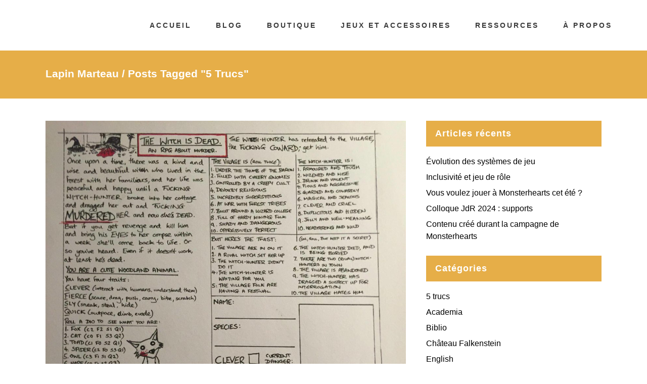

--- FILE ---
content_type: text/html; charset=UTF-8
request_url: https://www.lapinmarteau.com/tag/5-trucs/
body_size: 18296
content:
<!DOCTYPE html>
<html lang="fr-FR">
<head>
	<meta charset="UTF-8" />
			<meta name="viewport" content="width=device-width,initial-scale=1,user-scalable=no">
		<title>5 trucs Archives - Lapin Marteau</title>		<link rel="apple-touch-icon" sizes="180x180" href="https://www.lapinmarteau.com/wp-content/themes/stockholm/apple-touch-icon.png">	<link rel="icon" type="image/png" sizes="32x32" href="https://www.lapinmarteau.com/wp-content/themes/stockholm/favicon-32x32.png">	<link rel="icon" type="image/png" sizes="16x16" href="https://www.lapinmarteau.com/wp-content/themes/stockholm/favicon-16x16.png">	<link rel="manifest" href="https://www.lapinmarteau.com/wp-content/themes/stockholm/manifest.json">	<link rel="mask-icon" href="https://www.lapinmarteau.com/wp-content/themes/stockholm/safari-pinned-tab.svg" color="#5bbad5">	<meta name="theme-color" content="#ffffff">

	
			
				
	<link rel="profile" href="http://gmpg.org/xfn/11"/>
		<link rel="shortcut icon" type="image/x-icon" href="http://demo.select-themes.com/stockholm14/wp-content/themes/stockholm/img/favicon.ico" />
	<link rel="apple-touch-icon" href="http://demo.select-themes.com/stockholm14/wp-content/themes/stockholm/img/favicon.ico" />
	<!--[if gte IE 9]>
	<style type="text/css">
		.gradient {
			filter: none;
		}
	</style>
	<![endif]-->

	<link href='//fonts.googleapis.com/css?family=Raleway:100,100italic,200,200italic,300,300italic,400,400italic,500,500italic,600,600italic,700,700italic,800,800italic,900,900italic|Crete+Round:100,100italic,200,200italic,300,300italic,400,400italic,500,500italic,600,600italic,700,700italic,800,800italic,900,900italic|Raleway:100,100italic,200,200italic,300,300italic,400,400italic,500,500italic,600,600italic,700,700italic,800,800italic,900,900italic&#038;subset=latin,latin-ext' rel='stylesheet' type='text/css' />
<meta name='robots' content='index, follow, max-image-preview:large, max-snippet:-1, max-video-preview:-1' />

	<!-- This site is optimized with the Yoast SEO plugin v23.0 - https://yoast.com/wordpress/plugins/seo/ -->
	<link rel="canonical" href="http://www.lapinmarteau.com/tag/5-trucs/" />
	<link rel="next" href="http://www.lapinmarteau.com/tag/5-trucs/page/2/" />
	<meta property="og:locale" content="fr_FR" />
	<meta property="og:type" content="article" />
	<meta property="og:title" content="5 trucs Archives - Lapin Marteau" />
	<meta property="og:url" content="http://www.lapinmarteau.com/tag/5-trucs/" />
	<meta property="og:site_name" content="Lapin Marteau" />
	<meta name="twitter:card" content="summary_large_image" />
	<script type="application/ld+json" class="yoast-schema-graph">{"@context":"https://schema.org","@graph":[{"@type":"CollectionPage","@id":"http://www.lapinmarteau.com/tag/5-trucs/","url":"http://www.lapinmarteau.com/tag/5-trucs/","name":"5 trucs Archives - Lapin Marteau","isPartOf":{"@id":"https://www.lapinmarteau.com/#website"},"primaryImageOfPage":{"@id":"http://www.lapinmarteau.com/tag/5-trucs/#primaryimage"},"image":{"@id":"http://www.lapinmarteau.com/tag/5-trucs/#primaryimage"},"thumbnailUrl":"https://www.lapinmarteau.com/wp-content/uploads/2018/01/the-witch-is-dead.jpg","breadcrumb":{"@id":"http://www.lapinmarteau.com/tag/5-trucs/#breadcrumb"},"inLanguage":"fr-FR"},{"@type":"ImageObject","inLanguage":"fr-FR","@id":"http://www.lapinmarteau.com/tag/5-trucs/#primaryimage","url":"https://www.lapinmarteau.com/wp-content/uploads/2018/01/the-witch-is-dead.jpg","contentUrl":"https://www.lapinmarteau.com/wp-content/uploads/2018/01/the-witch-is-dead.jpg","width":2448,"height":3264},{"@type":"BreadcrumbList","@id":"http://www.lapinmarteau.com/tag/5-trucs/#breadcrumb","itemListElement":[{"@type":"ListItem","position":1,"name":"Accueil","item":"https://www.lapinmarteau.com/"},{"@type":"ListItem","position":2,"name":"5 trucs"}]},{"@type":"WebSite","@id":"https://www.lapinmarteau.com/#website","url":"https://www.lapinmarteau.com/","name":"Lapin Marteau","description":"","potentialAction":[{"@type":"SearchAction","target":{"@type":"EntryPoint","urlTemplate":"https://www.lapinmarteau.com/?s={search_term_string}"},"query-input":"required name=search_term_string"}],"inLanguage":"fr-FR"}]}</script>
	<!-- / Yoast SEO plugin. -->


<link rel='dns-prefetch' href='//apis.google.com' />
<link rel="alternate" type="application/rss+xml" title="Lapin Marteau &raquo; Flux" href="https://www.lapinmarteau.com/feed/" />
<link rel="alternate" type="application/rss+xml" title="Lapin Marteau &raquo; Flux des commentaires" href="https://www.lapinmarteau.com/comments/feed/" />
<link rel="alternate" type="application/rss+xml" title="Lapin Marteau &raquo; Flux de l’étiquette 5 trucs" href="https://www.lapinmarteau.com/tag/5-trucs/feed/" />
		<!-- This site uses the Google Analytics by ExactMetrics plugin v7.28.0 - Using Analytics tracking - https://www.exactmetrics.com/ -->
		<!-- Note: ExactMetrics is not currently configured on this site. The site owner needs to authenticate with Google Analytics in the ExactMetrics settings panel. -->
					<!-- No tracking code set -->
				<!-- / Google Analytics by ExactMetrics -->
		<script type="text/javascript">
/* <![CDATA[ */
window._wpemojiSettings = {"baseUrl":"https:\/\/s.w.org\/images\/core\/emoji\/15.0.3\/72x72\/","ext":".png","svgUrl":"https:\/\/s.w.org\/images\/core\/emoji\/15.0.3\/svg\/","svgExt":".svg","source":{"concatemoji":"https:\/\/www.lapinmarteau.com\/wp-includes\/js\/wp-emoji-release.min.js?ver=6.5.7"}};
/*! This file is auto-generated */
!function(i,n){var o,s,e;function c(e){try{var t={supportTests:e,timestamp:(new Date).valueOf()};sessionStorage.setItem(o,JSON.stringify(t))}catch(e){}}function p(e,t,n){e.clearRect(0,0,e.canvas.width,e.canvas.height),e.fillText(t,0,0);var t=new Uint32Array(e.getImageData(0,0,e.canvas.width,e.canvas.height).data),r=(e.clearRect(0,0,e.canvas.width,e.canvas.height),e.fillText(n,0,0),new Uint32Array(e.getImageData(0,0,e.canvas.width,e.canvas.height).data));return t.every(function(e,t){return e===r[t]})}function u(e,t,n){switch(t){case"flag":return n(e,"\ud83c\udff3\ufe0f\u200d\u26a7\ufe0f","\ud83c\udff3\ufe0f\u200b\u26a7\ufe0f")?!1:!n(e,"\ud83c\uddfa\ud83c\uddf3","\ud83c\uddfa\u200b\ud83c\uddf3")&&!n(e,"\ud83c\udff4\udb40\udc67\udb40\udc62\udb40\udc65\udb40\udc6e\udb40\udc67\udb40\udc7f","\ud83c\udff4\u200b\udb40\udc67\u200b\udb40\udc62\u200b\udb40\udc65\u200b\udb40\udc6e\u200b\udb40\udc67\u200b\udb40\udc7f");case"emoji":return!n(e,"\ud83d\udc26\u200d\u2b1b","\ud83d\udc26\u200b\u2b1b")}return!1}function f(e,t,n){var r="undefined"!=typeof WorkerGlobalScope&&self instanceof WorkerGlobalScope?new OffscreenCanvas(300,150):i.createElement("canvas"),a=r.getContext("2d",{willReadFrequently:!0}),o=(a.textBaseline="top",a.font="600 32px Arial",{});return e.forEach(function(e){o[e]=t(a,e,n)}),o}function t(e){var t=i.createElement("script");t.src=e,t.defer=!0,i.head.appendChild(t)}"undefined"!=typeof Promise&&(o="wpEmojiSettingsSupports",s=["flag","emoji"],n.supports={everything:!0,everythingExceptFlag:!0},e=new Promise(function(e){i.addEventListener("DOMContentLoaded",e,{once:!0})}),new Promise(function(t){var n=function(){try{var e=JSON.parse(sessionStorage.getItem(o));if("object"==typeof e&&"number"==typeof e.timestamp&&(new Date).valueOf()<e.timestamp+604800&&"object"==typeof e.supportTests)return e.supportTests}catch(e){}return null}();if(!n){if("undefined"!=typeof Worker&&"undefined"!=typeof OffscreenCanvas&&"undefined"!=typeof URL&&URL.createObjectURL&&"undefined"!=typeof Blob)try{var e="postMessage("+f.toString()+"("+[JSON.stringify(s),u.toString(),p.toString()].join(",")+"));",r=new Blob([e],{type:"text/javascript"}),a=new Worker(URL.createObjectURL(r),{name:"wpTestEmojiSupports"});return void(a.onmessage=function(e){c(n=e.data),a.terminate(),t(n)})}catch(e){}c(n=f(s,u,p))}t(n)}).then(function(e){for(var t in e)n.supports[t]=e[t],n.supports.everything=n.supports.everything&&n.supports[t],"flag"!==t&&(n.supports.everythingExceptFlag=n.supports.everythingExceptFlag&&n.supports[t]);n.supports.everythingExceptFlag=n.supports.everythingExceptFlag&&!n.supports.flag,n.DOMReady=!1,n.readyCallback=function(){n.DOMReady=!0}}).then(function(){return e}).then(function(){var e;n.supports.everything||(n.readyCallback(),(e=n.source||{}).concatemoji?t(e.concatemoji):e.wpemoji&&e.twemoji&&(t(e.twemoji),t(e.wpemoji)))}))}((window,document),window._wpemojiSettings);
/* ]]> */
</script>
<link rel='stylesheet' id='mci-footnotes-jquery-tooltips-pagelayout-none-css' href='https://www.lapinmarteau.com/wp-content/plugins/footnotes/css/footnotes-jqttbrpl0.min.css?ver=2.7.3' type='text/css' media='all' />
<link rel='stylesheet' id='layerslider-css' href='https://www.lapinmarteau.com/wp-content/plugins/LayerSlider/static/layerslider/css/layerslider.css?ver=6.5.5' type='text/css' media='all' />
<style id='wp-emoji-styles-inline-css' type='text/css'>

	img.wp-smiley, img.emoji {
		display: inline !important;
		border: none !important;
		box-shadow: none !important;
		height: 1em !important;
		width: 1em !important;
		margin: 0 0.07em !important;
		vertical-align: -0.1em !important;
		background: none !important;
		padding: 0 !important;
	}
</style>
<link rel='stylesheet' id='wp-block-library-css' href='https://www.lapinmarteau.com/wp-includes/css/dist/block-library/style.min.css?ver=6.5.7' type='text/css' media='all' />
<style id='classic-theme-styles-inline-css' type='text/css'>
/*! This file is auto-generated */
.wp-block-button__link{color:#fff;background-color:#32373c;border-radius:9999px;box-shadow:none;text-decoration:none;padding:calc(.667em + 2px) calc(1.333em + 2px);font-size:1.125em}.wp-block-file__button{background:#32373c;color:#fff;text-decoration:none}
</style>
<style id='global-styles-inline-css' type='text/css'>
body{--wp--preset--color--black: #000000;--wp--preset--color--cyan-bluish-gray: #abb8c3;--wp--preset--color--white: #ffffff;--wp--preset--color--pale-pink: #f78da7;--wp--preset--color--vivid-red: #cf2e2e;--wp--preset--color--luminous-vivid-orange: #ff6900;--wp--preset--color--luminous-vivid-amber: #fcb900;--wp--preset--color--light-green-cyan: #7bdcb5;--wp--preset--color--vivid-green-cyan: #00d084;--wp--preset--color--pale-cyan-blue: #8ed1fc;--wp--preset--color--vivid-cyan-blue: #0693e3;--wp--preset--color--vivid-purple: #9b51e0;--wp--preset--gradient--vivid-cyan-blue-to-vivid-purple: linear-gradient(135deg,rgba(6,147,227,1) 0%,rgb(155,81,224) 100%);--wp--preset--gradient--light-green-cyan-to-vivid-green-cyan: linear-gradient(135deg,rgb(122,220,180) 0%,rgb(0,208,130) 100%);--wp--preset--gradient--luminous-vivid-amber-to-luminous-vivid-orange: linear-gradient(135deg,rgba(252,185,0,1) 0%,rgba(255,105,0,1) 100%);--wp--preset--gradient--luminous-vivid-orange-to-vivid-red: linear-gradient(135deg,rgba(255,105,0,1) 0%,rgb(207,46,46) 100%);--wp--preset--gradient--very-light-gray-to-cyan-bluish-gray: linear-gradient(135deg,rgb(238,238,238) 0%,rgb(169,184,195) 100%);--wp--preset--gradient--cool-to-warm-spectrum: linear-gradient(135deg,rgb(74,234,220) 0%,rgb(151,120,209) 20%,rgb(207,42,186) 40%,rgb(238,44,130) 60%,rgb(251,105,98) 80%,rgb(254,248,76) 100%);--wp--preset--gradient--blush-light-purple: linear-gradient(135deg,rgb(255,206,236) 0%,rgb(152,150,240) 100%);--wp--preset--gradient--blush-bordeaux: linear-gradient(135deg,rgb(254,205,165) 0%,rgb(254,45,45) 50%,rgb(107,0,62) 100%);--wp--preset--gradient--luminous-dusk: linear-gradient(135deg,rgb(255,203,112) 0%,rgb(199,81,192) 50%,rgb(65,88,208) 100%);--wp--preset--gradient--pale-ocean: linear-gradient(135deg,rgb(255,245,203) 0%,rgb(182,227,212) 50%,rgb(51,167,181) 100%);--wp--preset--gradient--electric-grass: linear-gradient(135deg,rgb(202,248,128) 0%,rgb(113,206,126) 100%);--wp--preset--gradient--midnight: linear-gradient(135deg,rgb(2,3,129) 0%,rgb(40,116,252) 100%);--wp--preset--font-size--small: 13px;--wp--preset--font-size--medium: 20px;--wp--preset--font-size--large: 36px;--wp--preset--font-size--x-large: 42px;--wp--preset--spacing--20: 0.44rem;--wp--preset--spacing--30: 0.67rem;--wp--preset--spacing--40: 1rem;--wp--preset--spacing--50: 1.5rem;--wp--preset--spacing--60: 2.25rem;--wp--preset--spacing--70: 3.38rem;--wp--preset--spacing--80: 5.06rem;--wp--preset--shadow--natural: 6px 6px 9px rgba(0, 0, 0, 0.2);--wp--preset--shadow--deep: 12px 12px 50px rgba(0, 0, 0, 0.4);--wp--preset--shadow--sharp: 6px 6px 0px rgba(0, 0, 0, 0.2);--wp--preset--shadow--outlined: 6px 6px 0px -3px rgba(255, 255, 255, 1), 6px 6px rgba(0, 0, 0, 1);--wp--preset--shadow--crisp: 6px 6px 0px rgba(0, 0, 0, 1);}:where(.is-layout-flex){gap: 0.5em;}:where(.is-layout-grid){gap: 0.5em;}body .is-layout-flex{display: flex;}body .is-layout-flex{flex-wrap: wrap;align-items: center;}body .is-layout-flex > *{margin: 0;}body .is-layout-grid{display: grid;}body .is-layout-grid > *{margin: 0;}:where(.wp-block-columns.is-layout-flex){gap: 2em;}:where(.wp-block-columns.is-layout-grid){gap: 2em;}:where(.wp-block-post-template.is-layout-flex){gap: 1.25em;}:where(.wp-block-post-template.is-layout-grid){gap: 1.25em;}.has-black-color{color: var(--wp--preset--color--black) !important;}.has-cyan-bluish-gray-color{color: var(--wp--preset--color--cyan-bluish-gray) !important;}.has-white-color{color: var(--wp--preset--color--white) !important;}.has-pale-pink-color{color: var(--wp--preset--color--pale-pink) !important;}.has-vivid-red-color{color: var(--wp--preset--color--vivid-red) !important;}.has-luminous-vivid-orange-color{color: var(--wp--preset--color--luminous-vivid-orange) !important;}.has-luminous-vivid-amber-color{color: var(--wp--preset--color--luminous-vivid-amber) !important;}.has-light-green-cyan-color{color: var(--wp--preset--color--light-green-cyan) !important;}.has-vivid-green-cyan-color{color: var(--wp--preset--color--vivid-green-cyan) !important;}.has-pale-cyan-blue-color{color: var(--wp--preset--color--pale-cyan-blue) !important;}.has-vivid-cyan-blue-color{color: var(--wp--preset--color--vivid-cyan-blue) !important;}.has-vivid-purple-color{color: var(--wp--preset--color--vivid-purple) !important;}.has-black-background-color{background-color: var(--wp--preset--color--black) !important;}.has-cyan-bluish-gray-background-color{background-color: var(--wp--preset--color--cyan-bluish-gray) !important;}.has-white-background-color{background-color: var(--wp--preset--color--white) !important;}.has-pale-pink-background-color{background-color: var(--wp--preset--color--pale-pink) !important;}.has-vivid-red-background-color{background-color: var(--wp--preset--color--vivid-red) !important;}.has-luminous-vivid-orange-background-color{background-color: var(--wp--preset--color--luminous-vivid-orange) !important;}.has-luminous-vivid-amber-background-color{background-color: var(--wp--preset--color--luminous-vivid-amber) !important;}.has-light-green-cyan-background-color{background-color: var(--wp--preset--color--light-green-cyan) !important;}.has-vivid-green-cyan-background-color{background-color: var(--wp--preset--color--vivid-green-cyan) !important;}.has-pale-cyan-blue-background-color{background-color: var(--wp--preset--color--pale-cyan-blue) !important;}.has-vivid-cyan-blue-background-color{background-color: var(--wp--preset--color--vivid-cyan-blue) !important;}.has-vivid-purple-background-color{background-color: var(--wp--preset--color--vivid-purple) !important;}.has-black-border-color{border-color: var(--wp--preset--color--black) !important;}.has-cyan-bluish-gray-border-color{border-color: var(--wp--preset--color--cyan-bluish-gray) !important;}.has-white-border-color{border-color: var(--wp--preset--color--white) !important;}.has-pale-pink-border-color{border-color: var(--wp--preset--color--pale-pink) !important;}.has-vivid-red-border-color{border-color: var(--wp--preset--color--vivid-red) !important;}.has-luminous-vivid-orange-border-color{border-color: var(--wp--preset--color--luminous-vivid-orange) !important;}.has-luminous-vivid-amber-border-color{border-color: var(--wp--preset--color--luminous-vivid-amber) !important;}.has-light-green-cyan-border-color{border-color: var(--wp--preset--color--light-green-cyan) !important;}.has-vivid-green-cyan-border-color{border-color: var(--wp--preset--color--vivid-green-cyan) !important;}.has-pale-cyan-blue-border-color{border-color: var(--wp--preset--color--pale-cyan-blue) !important;}.has-vivid-cyan-blue-border-color{border-color: var(--wp--preset--color--vivid-cyan-blue) !important;}.has-vivid-purple-border-color{border-color: var(--wp--preset--color--vivid-purple) !important;}.has-vivid-cyan-blue-to-vivid-purple-gradient-background{background: var(--wp--preset--gradient--vivid-cyan-blue-to-vivid-purple) !important;}.has-light-green-cyan-to-vivid-green-cyan-gradient-background{background: var(--wp--preset--gradient--light-green-cyan-to-vivid-green-cyan) !important;}.has-luminous-vivid-amber-to-luminous-vivid-orange-gradient-background{background: var(--wp--preset--gradient--luminous-vivid-amber-to-luminous-vivid-orange) !important;}.has-luminous-vivid-orange-to-vivid-red-gradient-background{background: var(--wp--preset--gradient--luminous-vivid-orange-to-vivid-red) !important;}.has-very-light-gray-to-cyan-bluish-gray-gradient-background{background: var(--wp--preset--gradient--very-light-gray-to-cyan-bluish-gray) !important;}.has-cool-to-warm-spectrum-gradient-background{background: var(--wp--preset--gradient--cool-to-warm-spectrum) !important;}.has-blush-light-purple-gradient-background{background: var(--wp--preset--gradient--blush-light-purple) !important;}.has-blush-bordeaux-gradient-background{background: var(--wp--preset--gradient--blush-bordeaux) !important;}.has-luminous-dusk-gradient-background{background: var(--wp--preset--gradient--luminous-dusk) !important;}.has-pale-ocean-gradient-background{background: var(--wp--preset--gradient--pale-ocean) !important;}.has-electric-grass-gradient-background{background: var(--wp--preset--gradient--electric-grass) !important;}.has-midnight-gradient-background{background: var(--wp--preset--gradient--midnight) !important;}.has-small-font-size{font-size: var(--wp--preset--font-size--small) !important;}.has-medium-font-size{font-size: var(--wp--preset--font-size--medium) !important;}.has-large-font-size{font-size: var(--wp--preset--font-size--large) !important;}.has-x-large-font-size{font-size: var(--wp--preset--font-size--x-large) !important;}
.wp-block-navigation a:where(:not(.wp-element-button)){color: inherit;}
:where(.wp-block-post-template.is-layout-flex){gap: 1.25em;}:where(.wp-block-post-template.is-layout-grid){gap: 1.25em;}
:where(.wp-block-columns.is-layout-flex){gap: 2em;}:where(.wp-block-columns.is-layout-grid){gap: 2em;}
.wp-block-pullquote{font-size: 1.5em;line-height: 1.6;}
</style>
<link rel='stylesheet' id='rs-plugin-settings-css' href='https://www.lapinmarteau.com/wp-content/plugins/revslider/public/assets/css/settings.css?ver=5.4.5.1' type='text/css' media='all' />
<style id='rs-plugin-settings-inline-css' type='text/css'>
#rs-demo-id {}
</style>
<link rel='stylesheet' id='qode_membership_style-css' href='https://www.lapinmarteau.com/wp-content/plugins/select-membership/assets/css/qode-membership.min.css?ver=6.5.7' type='text/css' media='all' />
<link rel='stylesheet' id='qode_membership_responsive_style-css' href='https://www.lapinmarteau.com/wp-content/plugins/select-membership/assets/css/qode-membership-responsive.min.css?ver=6.5.7' type='text/css' media='all' />
<link rel="preload" class="mv-grow-style" href="https://www.lapinmarteau.com/wp-content/plugins/social-pug/assets/dist/style-frontend-pro.css?ver=1.34.1" as="style"><noscript><link rel='stylesheet' id='dpsp-frontend-style-pro-css' href='https://www.lapinmarteau.com/wp-content/plugins/social-pug/assets/dist/style-frontend-pro.css?ver=1.34.1' type='text/css' media='all' />
</noscript><style id='dpsp-frontend-style-pro-inline-css' type='text/css'>

				@media screen and ( max-width : 720px ) {
					.dpsp-content-wrapper.dpsp-hide-on-mobile,
					.dpsp-share-text.dpsp-hide-on-mobile {
						display: none;
					}
					.dpsp-has-spacing .dpsp-networks-btns-wrapper li {
						margin:0 2% 10px 0;
					}
					.dpsp-network-btn.dpsp-has-label:not(.dpsp-has-count) {
						max-height: 40px;
						padding: 0;
						justify-content: center;
					}
					.dpsp-content-wrapper.dpsp-size-small .dpsp-network-btn.dpsp-has-label:not(.dpsp-has-count){
						max-height: 32px;
					}
					.dpsp-content-wrapper.dpsp-size-large .dpsp-network-btn.dpsp-has-label:not(.dpsp-has-count){
						max-height: 46px;
					}
				}
			
</style>
<link rel='stylesheet' id='qode_default_style-css' href='https://www.lapinmarteau.com/wp-content/themes/stockholm/style.css?ver=6.5.7' type='text/css' media='all' />
<link rel='stylesheet' id='qode_stylesheet-css' href='https://www.lapinmarteau.com/wp-content/themes/stockholm/css/stylesheet.min.css?ver=6.5.7' type='text/css' media='all' />
<link rel='stylesheet' id='qode_style_dynamic-css' href='https://www.lapinmarteau.com/wp-content/themes/stockholm/css/style_dynamic.css?ver=1517438623' type='text/css' media='all' />
<link rel='stylesheet' id='qode_font-awesome-css' href='https://www.lapinmarteau.com/wp-content/themes/stockholm/css/font-awesome/css/font-awesome.min.css?ver=6.5.7' type='text/css' media='all' />
<link rel='stylesheet' id='qode_elegant-icons-css' href='https://www.lapinmarteau.com/wp-content/themes/stockholm/css/elegant-icons/style.min.css?ver=6.5.7' type='text/css' media='all' />
<link rel='stylesheet' id='qode_linear-icons-css' href='https://www.lapinmarteau.com/wp-content/themes/stockholm/css/linear-icons/style.css?ver=6.5.7' type='text/css' media='all' />
<link rel='stylesheet' id='mediaelement-css' href='https://www.lapinmarteau.com/wp-includes/js/mediaelement/mediaelementplayer-legacy.min.css?ver=4.2.17' type='text/css' media='all' />
<link rel='stylesheet' id='wp-mediaelement-css' href='https://www.lapinmarteau.com/wp-includes/js/mediaelement/wp-mediaelement.min.css?ver=6.5.7' type='text/css' media='all' />
<link rel='stylesheet' id='qode_responsive-css' href='https://www.lapinmarteau.com/wp-content/themes/stockholm/css/responsive.min.css?ver=6.5.7' type='text/css' media='all' />
<link rel='stylesheet' id='qode_style_dynamic_responsive-css' href='https://www.lapinmarteau.com/wp-content/themes/stockholm/css/style_dynamic_responsive.css?ver=1517438623' type='text/css' media='all' />
<link rel='stylesheet' id='js_composer_front-css' href='https://www.lapinmarteau.com/wp-content/plugins/js_composer/assets/css/js_composer.min.css?ver=5.2' type='text/css' media='all' />
<link rel='stylesheet' id='qode_custom_css-css' href='https://www.lapinmarteau.com/wp-content/themes/stockholm/css/custom_css.css?ver=1517438623' type='text/css' media='all' />
<link rel='stylesheet' id='qode_webkit-css' href='https://www.lapinmarteau.com/wp-content/themes/stockholm/css/webkit_stylesheet.css?ver=6.5.7' type='text/css' media='all' />
<script type="text/javascript" src="https://www.lapinmarteau.com/wp-includes/js/jquery/jquery.min.js?ver=3.7.1" id="jquery-core-js"></script>
<script type="text/javascript" src="https://www.lapinmarteau.com/wp-includes/js/jquery/jquery-migrate.min.js?ver=3.4.1" id="jquery-migrate-js"></script>
<script type="text/javascript" src="https://www.lapinmarteau.com/wp-content/plugins/footnotes/js/jquery.tools.min.js?ver=1.2.7.redacted.2" id="mci-footnotes-jquery-tools-js"></script>
<script type="text/javascript" id="layerslider-greensock-js-extra">
/* <![CDATA[ */
var LS_Meta = {"v":"6.5.5"};
/* ]]> */
</script>
<script type="text/javascript" data-cfasync="false" src="https://www.lapinmarteau.com/wp-content/plugins/LayerSlider/static/layerslider/js/greensock.js?ver=1.19.0" id="layerslider-greensock-js"></script>
<script type="text/javascript" data-cfasync="false" src="https://www.lapinmarteau.com/wp-content/plugins/LayerSlider/static/layerslider/js/layerslider.kreaturamedia.jquery.js?ver=6.5.5" id="layerslider-js"></script>
<script type="text/javascript" data-cfasync="false" src="https://www.lapinmarteau.com/wp-content/plugins/LayerSlider/static/layerslider/js/layerslider.transitions.js?ver=6.5.5" id="layerslider-transitions-js"></script>
<script type="text/javascript" src="https://www.lapinmarteau.com/wp-content/plugins/revslider/public/assets/js/jquery.themepunch.tools.min.js?ver=5.4.5.1" id="tp-tools-js"></script>
<script type="text/javascript" src="https://www.lapinmarteau.com/wp-content/plugins/revslider/public/assets/js/jquery.themepunch.revolution.min.js?ver=5.4.5.1" id="revmin-js"></script>
<script type="text/javascript" src="https://apis.google.com/js/platform.js" id="qode_membership_google_plus_api-js"></script>
<meta name="generator" content="Powered by LayerSlider 6.5.5 - Multi-Purpose, Responsive, Parallax, Mobile-Friendly Slider Plugin for WordPress." />
<!-- LayerSlider updates and docs at: https://layerslider.kreaturamedia.com -->
<link rel="https://api.w.org/" href="https://www.lapinmarteau.com/wp-json/" /><link rel="alternate" type="application/json" href="https://www.lapinmarteau.com/wp-json/wp/v2/tags/123" /><link rel="EditURI" type="application/rsd+xml" title="RSD" href="https://www.lapinmarteau.com/xmlrpc.php?rsd" />
<meta name="generator" content="WordPress 6.5.7" />
<meta name="hubbub-info" description="Hubbub 1.34.1"><meta name="generator" content="Powered by Visual Composer - drag and drop page builder for WordPress."/>
<!--[if lte IE 9]><link rel="stylesheet" type="text/css" href="https://www.lapinmarteau.com/wp-content/plugins/js_composer/assets/css/vc_lte_ie9.min.css" media="screen"><![endif]--><style type="text/css">.broken_link, a.broken_link {
	text-decoration: line-through;
}</style><meta name="generator" content="Powered by Slider Revolution 5.4.5.1 - responsive, Mobile-Friendly Slider Plugin for WordPress with comfortable drag and drop interface." />
<script type="text/javascript">function setREVStartSize(e){
				try{ var i=jQuery(window).width(),t=9999,r=0,n=0,l=0,f=0,s=0,h=0;					
					if(e.responsiveLevels&&(jQuery.each(e.responsiveLevels,function(e,f){f>i&&(t=r=f,l=e),i>f&&f>r&&(r=f,n=e)}),t>r&&(l=n)),f=e.gridheight[l]||e.gridheight[0]||e.gridheight,s=e.gridwidth[l]||e.gridwidth[0]||e.gridwidth,h=i/s,h=h>1?1:h,f=Math.round(h*f),"fullscreen"==e.sliderLayout){var u=(e.c.width(),jQuery(window).height());if(void 0!=e.fullScreenOffsetContainer){var c=e.fullScreenOffsetContainer.split(",");if (c) jQuery.each(c,function(e,i){u=jQuery(i).length>0?u-jQuery(i).outerHeight(!0):u}),e.fullScreenOffset.split("%").length>1&&void 0!=e.fullScreenOffset&&e.fullScreenOffset.length>0?u-=jQuery(window).height()*parseInt(e.fullScreenOffset,0)/100:void 0!=e.fullScreenOffset&&e.fullScreenOffset.length>0&&(u-=parseInt(e.fullScreenOffset,0))}f=u}else void 0!=e.minHeight&&f<e.minHeight&&(f=e.minHeight);e.c.closest(".rev_slider_wrapper").css({height:f})					
				}catch(d){console.log("Failure at Presize of Slider:"+d)}
			};</script>
<noscript><style type="text/css"> .wpb_animate_when_almost_visible { opacity: 1; }</style></noscript>
<style type="text/css" media="all">
.footnotes_reference_container {margin-top: 24px !important; margin-bottom: 0px !important;}
.footnote_container_prepare > p {border-bottom: 1px solid #aaaaaa !important;}
.footnote_tooltip { font-size: 13px !important; color: #000000 !important; background-color: #ffffff !important; border-width: 1px !important; border-style: solid !important; border-color: #cccc99 !important; -webkit-box-shadow: 2px 2px 11px #666666; -moz-box-shadow: 2px 2px 11px #666666; box-shadow: 2px 2px 11px #666666; max-width: 450px !important;}


</style>

</head>

<body class="archive tag tag-5-trucs tag-123 qode-social-login-1.0  select-theme-ver-4.1 smooth_scroll wpb-js-composer js-comp-ver-5.2 vc_responsive">

<div class="wrapper">
<div class="wrapper_inner">
<!-- Google Analytics start -->
<!-- Google Analytics end -->

	<header class="page_header scrolled_not_transparent  regular">
		<div class="header_inner clearfix">

		<div class="header_top_bottom_holder">
				<div class="header_bottom clearfix" style='' >
			                    					<div class="header_inner_left">
                        													<div class="mobile_menu_button"><span><i class="fa fa-bars"></i></span></div>
												<div class="logo_wrapper">
														<div class="q_logo"><a href="https://www.lapinmarteau.com/"><img class="normal" src="http://www.lapinmarteau.com/wp-content/uploads/2017/09/pixel-blanc.jpg" alt="Logo"/><img class="light" src="http://www.lapinmarteau.com/wp-content/uploads/2017/09/pixel-blanc.jpg" alt="Logo"/><img class="dark" src="http://www.lapinmarteau.com/wp-content/uploads/2017/09/pixel-blanc.jpg" alt="Logo"/><img class="sticky" src="http://www.lapinmarteau.com/wp-content/uploads/2017/09/pixel-blanc.jpg" alt="Logo"/></a></div>
                            						</div>
						                        					</div>
										                                                							<div class="header_inner_right">
								<div class="side_menu_button_wrapper right">
																											<div class="side_menu_button">
																																							</div>
								</div>
							</div>
																		<nav class="main_menu drop_down   right">
							<ul id="menu-top_menu" class=""><li id="nav-menu-item-24339" class="menu-item menu-item-type-post_type menu-item-object-page menu-item-home  narrow"><a href="https://www.lapinmarteau.com/" class=""><i class="menu_icon fa blank"></i><span class="menu-text">Accueil</span><span class="plus"></span></a></li>
<li id="nav-menu-item-21971" class="menu-item menu-item-type-post_type menu-item-object-page current_page_parent  narrow"><a href="https://www.lapinmarteau.com/blog/" class=""><i class="menu_icon fa blank"></i><span class="menu-text">Blog</span><span class="plus"></span></a></li>
<li id="nav-menu-item-23017" class="menu-item menu-item-type-custom menu-item-object-custom  narrow"><a href="https://www.lapinmarteau.com/shop/" class=""><i class="menu_icon fa blank"></i><span class="menu-text">Boutique</span><span class="plus"></span></a></li>
<li id="nav-menu-item-21429" class="menu-item menu-item-type-post_type menu-item-object-page menu-item-has-children  has_sub narrow"><a href="https://www.lapinmarteau.com/jeux/" class=""><i class="menu_icon fa blank"></i><span class="menu-text">Jeux Et Accessoires</span><span class="plus"></span></a>
<div class="second"><div class="inner"><ul>
	<li id="nav-menu-item-21663" class="menu-item menu-item-type-post_type menu-item-object-page "><a href="https://www.lapinmarteau.com/jeux/" class=""><i class="menu_icon fa blank"></i><span class="menu-text">Nos gammes</span><span class="plus"></span></a></li>
	<li id="nav-menu-item-24441" class="menu-item menu-item-type-post_type menu-item-object-page menu-item-has-children sub"><a title="Château Falkenstein" href="https://www.lapinmarteau.com/jeux-et-accessoires-chateau-falkenstein-chateau-falkenstein/" class=""><i class="menu_icon fa blank"></i><span class="menu-text">Château Falkenstein</span><span class="plus"></span><i class="q_menu_arrow fa fa-angle-right"></i></a>
	<ul>
		<li id="nav-menu-item-24445" class="menu-item menu-item-type-post_type menu-item-object-page "><a title="Château Falkenstein" href="https://www.lapinmarteau.com/jeux-et-accessoires-chateau-falkenstein-chateau-falkenstein/" class=""><i class="menu_icon fa blank"></i><span class="menu-text">Château Falkenstein</span><span class="plus"></span></a></li>
		<li id="nav-menu-item-24442" class="menu-item menu-item-type-post_type menu-item-object-page "><a href="https://www.lapinmarteau.com/jeux-et-accessoires-chateau-falkenstein-ecran-et-scenario/" class=""><i class="menu_icon fa blank"></i><span class="menu-text">Écran et scénario</span><span class="plus"></span></a></li>
		<li id="nav-menu-item-24443" class="menu-item menu-item-type-post_type menu-item-object-page "><a href="https://www.lapinmarteau.com/lapin-marteau-jeux-et-accessoires-chateau-falkenstein-carabines-margarine/" class=""><i class="menu_icon fa blank"></i><span class="menu-text">Carabines &#038; Margarine</span><span class="plus"></span></a></li>
		<li id="nav-menu-item-24444" class="menu-item menu-item-type-post_type menu-item-object-page "><a href="https://www.lapinmarteau.com/lapin-marteau-jeux-et-accessoires-chateau-falkenstein-variations-sur-le-grand-jeu-2/" class=""><i class="menu_icon fa blank"></i><span class="menu-text">Variations sur le Grand Jeu</span><span class="plus"></span></a></li>
		<li id="nav-menu-item-24844" class="menu-item menu-item-type-post_type menu-item-object-page "><a href="https://www.lapinmarteau.com/jeux-et-accessoires-chateau-falkenstein-comme-il-faut/" class=""><i class="menu_icon fa blank"></i><span class="menu-text">Comme il faut</span><span class="plus"></span></a></li>
		<li id="nav-menu-item-24473" class="menu-item menu-item-type-post_type menu-item-object-page "><a title="Téléchargements" href="https://www.lapinmarteau.com/jeux-et-accessoires-chateau-falkenstein-telechargements/" class=""><i class="menu_icon fa blank"></i><span class="menu-text">Téléchargements</span><span class="plus"></span></a></li>
	</ul>
</li>
	<li id="nav-menu-item-25085" class="menu-item menu-item-type-post_type menu-item-object-page menu-item-has-children sub"><a title="Monsterhearts" href="https://www.lapinmarteau.com/jeux-et-accessoires-monsterhearts-monsterhearts-volume-1/" class=""><i class="menu_icon fa blank"></i><span class="menu-text">Monsterhearts</span><span class="plus"></span><i class="q_menu_arrow fa fa-angle-right"></i></a>
	<ul>
		<li id="nav-menu-item-25087" class="menu-item menu-item-type-post_type menu-item-object-page "><a title="Monsterhearts, Volume 1" href="https://www.lapinmarteau.com/jeux-et-accessoires-monsterhearts-monsterhearts-volume-1/" class=""><i class="menu_icon fa blank"></i><span class="menu-text">Monsterhearts, Volume 1</span><span class="plus"></span></a></li>
		<li id="nav-menu-item-25086" class="menu-item menu-item-type-post_type menu-item-object-page "><a title="The Blood of Misty Harbour" href="https://www.lapinmarteau.com/jeux-et-accessoires-monsterhearts-ecran-the-blood-of-misty-harbour/" class=""><i class="menu_icon fa blank"></i><span class="menu-text">The Blood of Misty Harbour</span><span class="plus"></span></a></li>
		<li id="nav-menu-item-25139" class="menu-item menu-item-type-post_type menu-item-object-page "><a href="https://www.lapinmarteau.com/jeux-et-accessoires-monsterhearts-telechargements/" class=""><i class="menu_icon fa blank"></i><span class="menu-text">Téléchargements</span><span class="plus"></span></a></li>
	</ul>
</li>
	<li id="nav-menu-item-21657" class="menu-item menu-item-type-post_type menu-item-object-page menu-item-has-children sub"><a href="https://www.lapinmarteau.com/ryuutama/" class=""><i class="menu_icon fa blank"></i><span class="menu-text">Ryuutama</span><span class="plus"></span><i class="q_menu_arrow fa fa-angle-right"></i></a>
	<ul>
		<li id="nav-menu-item-21463" class="menu-item menu-item-type-post_type menu-item-object-page "><a href="https://www.lapinmarteau.com/ryuutama/" class=""><i class="menu_icon fa blank"></i><span class="menu-text">Ryuutama &#8211; Livre de base</span><span class="plus"></span></a></li>
		<li id="nav-menu-item-21542" class="menu-item menu-item-type-post_type menu-item-object-page "><a href="https://www.lapinmarteau.com/ryuutama-traversees/" class=""><i class="menu_icon fa blank"></i><span class="menu-text">Traversées (et écran)</span><span class="plus"></span></a></li>
		<li id="nav-menu-item-21530" class="menu-item menu-item-type-post_type menu-item-object-page "><a href="https://www.lapinmarteau.com/ryuutama-coo/" class=""><i class="menu_icon fa blank"></i><span class="menu-text">Contes d&rsquo;Orient et d&rsquo;Occident</span><span class="plus"></span></a></li>
		<li id="nav-menu-item-21483" class="menu-item menu-item-type-post_type menu-item-object-page "><a href="https://www.lapinmarteau.com/ryuutama-telechargements/" class=""><i class="menu_icon fa blank"></i><span class="menu-text">Téléchargements</span><span class="plus"></span></a></li>
	</ul>
</li>
	<li id="nav-menu-item-23468" class="menu-item menu-item-type-post_type menu-item-object-page menu-item-has-children sub"><a href="https://www.lapinmarteau.com/jeux-et-accessoires-sortir-de-lauberge-03-la-boite-a-outils-du-meneur-de-jeu/" class=""><i class="menu_icon fa blank"></i><span class="menu-text">Sortir de l’auberge</span><span class="plus"></span><i class="q_menu_arrow fa fa-angle-right"></i></a>
	<ul>
		<li id="nav-menu-item-23451" class="menu-item menu-item-type-post_type menu-item-object-page "><a href="https://www.lapinmarteau.com/jeux-et-accessoires-sortir-de-lauberge-03-la-boite-a-outils-du-meneur-de-jeu/" class=""><i class="menu_icon fa blank"></i><span class="menu-text">03 – La Boîte à outils du MJ</span><span class="plus"></span></a></li>
		<li id="nav-menu-item-21557" class="menu-item menu-item-type-post_type menu-item-object-page "><a href="https://www.lapinmarteau.com/jeux-et-accessoires-sortir-de-lauberge-02-jouer-des-parties-de-jeu-de-role/" class=""><i class="menu_icon fa blank"></i><span class="menu-text">02 &#8211; Jouer des parties de JdR</span><span class="plus"></span></a></li>
		<li id="nav-menu-item-21571" class="menu-item menu-item-type-post_type menu-item-object-page "><a href="https://www.lapinmarteau.com/jeux-et-accessoires-sortir-de-lauberge-01-mener-des-parties-de-jeu-de-role/" class=""><i class="menu_icon fa blank"></i><span class="menu-text">01 &#8211; Mener des parties de JdR</span><span class="plus"></span></a></li>
		<li id="nav-menu-item-21582" class="menu-item menu-item-type-post_type menu-item-object-page "><a href="https://www.lapinmarteau.com/jeux-et-accessoires-sortir-de-lauberge-hs-jouer-avec-lhistoire/" class=""><i class="menu_icon fa blank"></i><span class="menu-text">HS &#8211; Jouer avec l&rsquo;histoire</span><span class="plus"></span></a></li>
		<li id="nav-menu-item-21602" class="menu-item menu-item-type-post_type menu-item-object-page "><a href="https://www.lapinmarteau.com/jeux-et-accessoires-sortir-de-lauberge-telechargements/" class=""><i class="menu_icon fa blank"></i><span class="menu-text">Téléchargements</span><span class="plus"></span></a></li>
	</ul>
</li>
	<li id="nav-menu-item-22991" class="menu-item menu-item-type-post_type menu-item-object-page menu-item-has-children sub"><a href="https://www.lapinmarteau.com/jeux-et-accessoires-partir-a-laventure-agon/" class=""><i class="menu_icon fa blank"></i><span class="menu-text">Partir à l&rsquo;aventure</span><span class="plus"></span><i class="q_menu_arrow fa fa-angle-right"></i></a>
	<ul>
		<li id="nav-menu-item-22997" class="menu-item menu-item-type-post_type menu-item-object-page "><a href="https://www.lapinmarteau.com/jeux-et-accessoires-partir-a-laventure-agon/" class=""><i class="menu_icon fa blank"></i><span class="menu-text">Agôn</span><span class="plus"></span></a></li>
		<li id="nav-menu-item-22995" class="menu-item menu-item-type-post_type menu-item-object-page "><a href="https://www.lapinmarteau.com/jeux-et-accessoires-partir-a-laventure-jy-suis-pour-rien/" class=""><i class="menu_icon fa blank"></i><span class="menu-text">J&rsquo;y suis pour rien !</span><span class="plus"></span></a></li>
		<li id="nav-menu-item-22994" class="menu-item menu-item-type-post_type menu-item-object-page "><a href="https://www.lapinmarteau.com/jeux-et-accessoires-partir-a-laventure-on-mighty-thews/" class=""><i class="menu_icon fa blank"></i><span class="menu-text">On Mighty Thews</span><span class="plus"></span></a></li>
		<li id="nav-menu-item-22993" class="menu-item menu-item-type-post_type menu-item-object-page "><a href="https://www.lapinmarteau.com/jeux-et-accessoires-partir-a-laventure-perfect-unrevised/" class=""><i class="menu_icon fa blank"></i><span class="menu-text">Perfect Unrevised</span><span class="plus"></span></a></li>
		<li id="nav-menu-item-22992" class="menu-item menu-item-type-post_type menu-item-object-page "><a href="https://www.lapinmarteau.com/jeux-et-accessoires-partir-a-laventure-remember-tomorrow/" class=""><i class="menu_icon fa blank"></i><span class="menu-text">Remember Tomorrow</span><span class="plus"></span></a></li>
		<li id="nav-menu-item-22996" class="menu-item menu-item-type-post_type menu-item-object-page "><a href="https://www.lapinmarteau.com/jeux-et-accessoires-partir-a-laventure-sweet-agatha/" class=""><i class="menu_icon fa blank"></i><span class="menu-text">Sweet Agatha</span><span class="plus"></span></a></li>
	</ul>
</li>
</ul></div></div>
</li>
<li id="nav-menu-item-22499" class="menu-item menu-item-type-post_type menu-item-object-page menu-item-has-children  has_sub narrow"><a href="https://www.lapinmarteau.com/ressources/" class=""><i class="menu_icon fa blank"></i><span class="menu-text">Ressources</span><span class="plus"></span></a>
<div class="second"><div class="inner"><ul>
	<li id="nav-menu-item-21985" class="menu-item menu-item-type-post_type menu-item-object-page "><a href="https://www.lapinmarteau.com/ressources-5-trucs/" class=""><i class="menu_icon fa blank"></i><span class="menu-text">5 trucs</span><span class="plus"></span></a></li>
	<li id="nav-menu-item-22284" class="menu-item menu-item-type-post_type menu-item-object-page menu-item-has-children sub"><a href="https://www.lapinmarteau.com/ressources-biblio/" class=""><i class="menu_icon fa blank"></i><span class="menu-text">Biblio</span><span class="plus"></span><i class="q_menu_arrow fa fa-angle-right"></i></a>
	<ul>
		<li id="nav-menu-item-22271" class="menu-item menu-item-type-post_type menu-item-object-page "><a href="https://www.lapinmarteau.com/ressources-biblio-game-design/" class=""><i class="menu_icon fa blank"></i><span class="menu-text">Game Design</span><span class="plus"></span></a></li>
		<li id="nav-menu-item-22270" class="menu-item menu-item-type-post_type menu-item-object-page "><a href="https://www.lapinmarteau.com/ressources-biblio-scenarisation/" class=""><i class="menu_icon fa blank"></i><span class="menu-text">Scenarisation</span><span class="plus"></span></a></li>
		<li id="nav-menu-item-22272" class="menu-item menu-item-type-post_type menu-item-object-page "><a href="https://www.lapinmarteau.com/ressources-biblio-ailleurs/" class=""><i class="menu_icon fa blank"></i><span class="menu-text">Ailleurs</span><span class="plus"></span></a></li>
	</ul>
</li>
	<li id="nav-menu-item-21958" class="menu-item menu-item-type-post_type menu-item-object-page "><a href="https://www.lapinmarteau.com/ressources-conferences-video/" class=""><i class="menu_icon fa blank"></i><span class="menu-text">Conférences video</span><span class="plus"></span></a></li>
	<li id="nav-menu-item-22563" class="menu-item menu-item-type-custom menu-item-object-custom "><a href="https://www.zotero.org/groups/446523/tabletop_roleplaying_games_jeux_de_rles/items/" class=""><i class="menu_icon fa blank"></i><span class="menu-text">Assistant Recherche</span><span class="plus"></span></a></li>
	<li id="nav-menu-item-21959" class="menu-item menu-item-type-post_type menu-item-object-page "><a href="https://www.lapinmarteau.com/ressources-entretiens/" class=""><i class="menu_icon fa blank"></i><span class="menu-text">Entretiens</span><span class="plus"></span></a></li>
	<li id="nav-menu-item-22340" class="menu-item menu-item-type-post_type menu-item-object-page "><a href="https://www.lapinmarteau.com/ressources-le-grenier/" class=""><i class="menu_icon fa blank"></i><span class="menu-text">Le Grenier</span><span class="plus"></span></a></li>
	<li id="nav-menu-item-22339" class="menu-item menu-item-type-post_type menu-item-object-page "><a href="https://www.lapinmarteau.com/ressources-articles/" class=""><i class="menu_icon fa blank"></i><span class="menu-text">Articles</span><span class="plus"></span></a></li>
</ul></div></div>
</li>
<li id="nav-menu-item-21668" class="menu-item menu-item-type-post_type menu-item-object-page menu-item-has-children  has_sub narrow"><a href="https://www.lapinmarteau.com/a-propos/" class=""><i class="menu_icon fa blank"></i><span class="menu-text">À propos</span><span class="plus"></span></a>
<div class="second"><div class="inner"><ul>
	<li id="nav-menu-item-21673" class="menu-item menu-item-type-post_type menu-item-object-page "><a href="https://www.lapinmarteau.com/a-propos/" class=""><i class="menu_icon fa blank"></i><span class="menu-text">À propos</span><span class="plus"></span></a></li>
	<li id="nav-menu-item-21794" class="menu-item menu-item-type-post_type menu-item-object-page menu-item-has-children sub"><a href="https://www.lapinmarteau.com/participations/" class=""><i class="menu_icon fa blank"></i><span class="menu-text">Participations</span><span class="plus"></span><i class="q_menu_arrow fa fa-angle-right"></i></a>
	<ul>
		<li id="nav-menu-item-22130" class="menu-item menu-item-type-post_type menu-item-object-page "><a href="https://www.lapinmarteau.com/participations/" class=""><i class="menu_icon fa blank"></i><span class="menu-text">Jeux : Création</span><span class="plus"></span></a></li>
		<li id="nav-menu-item-22129" class="menu-item menu-item-type-post_type menu-item-object-page "><a href="https://www.lapinmarteau.com/participations-editing/" class=""><i class="menu_icon fa blank"></i><span class="menu-text">Jeux : Editing</span><span class="plus"></span></a></li>
		<li id="nav-menu-item-22125" class="menu-item menu-item-type-post_type menu-item-object-page "><a href="https://www.lapinmarteau.com/participations-romans/" class=""><i class="menu_icon fa blank"></i><span class="menu-text">Romans</span><span class="plus"></span></a></li>
		<li id="nav-menu-item-22128" class="menu-item menu-item-type-post_type menu-item-object-page "><a href="https://www.lapinmarteau.com/participations-pressespe/" class=""><i class="menu_icon fa blank"></i><span class="menu-text">Presse spécialisée</span><span class="plus"></span></a></li>
		<li id="nav-menu-item-22127" class="menu-item menu-item-type-post_type menu-item-object-page "><a href="https://www.lapinmarteau.com/participations-recherche/" class=""><i class="menu_icon fa blank"></i><span class="menu-text">Recherche</span><span class="plus"></span></a></li>
		<li id="nav-menu-item-22126" class="menu-item menu-item-type-post_type menu-item-object-page "><a href="https://www.lapinmarteau.com/participations-communications/" class=""><i class="menu_icon fa blank"></i><span class="menu-text">Interventions</span><span class="plus"></span></a></li>
	</ul>
</li>
	<li id="nav-menu-item-21790" class="menu-item menu-item-type-post_type menu-item-object-page "><a href="https://www.lapinmarteau.com/prestations/" class=""><i class="menu_icon fa blank"></i><span class="menu-text">Prestations</span><span class="plus"></span></a></li>
	<li id="nav-menu-item-21925" class="menu-item menu-item-type-post_type menu-item-object-page "><a href="https://www.lapinmarteau.com/contact/" class=""><i class="menu_icon fa blank"></i><span class="menu-text">Contact</span><span class="plus"></span></a></li>
</ul></div></div>
</li>
</ul>						</nav>
												                        											<nav class="mobile_menu">
							<ul id="menu-top_menu-1" class=""><li id="mobile-menu-item-24339" class="menu-item menu-item-type-post_type menu-item-object-page menu-item-home "><a href="https://www.lapinmarteau.com/" class=""><span>Accueil</span></a><span class="mobile_arrow"><i class="fa fa-angle-right"></i><i class="fa fa-angle-down"></i></span></li>
<li id="mobile-menu-item-21971" class="menu-item menu-item-type-post_type menu-item-object-page current_page_parent "><a href="https://www.lapinmarteau.com/blog/" class=""><span>Blog</span></a><span class="mobile_arrow"><i class="fa fa-angle-right"></i><i class="fa fa-angle-down"></i></span></li>
<li id="mobile-menu-item-23017" class="menu-item menu-item-type-custom menu-item-object-custom "><a href="https://www.lapinmarteau.com/shop/" class=""><span>Boutique</span></a><span class="mobile_arrow"><i class="fa fa-angle-right"></i><i class="fa fa-angle-down"></i></span></li>
<li id="mobile-menu-item-21429" class="menu-item menu-item-type-post_type menu-item-object-page menu-item-has-children  has_sub"><a href="https://www.lapinmarteau.com/jeux/" class=""><span>Jeux Et Accessoires</span></a><span class="mobile_arrow"><i class="fa fa-angle-right"></i><i class="fa fa-angle-down"></i></span>
<ul class="sub_menu">
	<li id="mobile-menu-item-21663" class="menu-item menu-item-type-post_type menu-item-object-page "><a href="https://www.lapinmarteau.com/jeux/" class=""><span>Nos gammes</span></a><span class="mobile_arrow"><i class="fa fa-angle-right"></i><i class="fa fa-angle-down"></i></span></li>
	<li id="mobile-menu-item-24441" class="menu-item menu-item-type-post_type menu-item-object-page menu-item-has-children  has_sub"><a title="Château Falkenstein" href="https://www.lapinmarteau.com/jeux-et-accessoires-chateau-falkenstein-chateau-falkenstein/" class=""><span>Château Falkenstein</span></a><span class="mobile_arrow"><i class="fa fa-angle-right"></i><i class="fa fa-angle-down"></i></span>
	<ul class="sub_menu">
		<li id="mobile-menu-item-24445" class="menu-item menu-item-type-post_type menu-item-object-page "><a title="Château Falkenstein" href="https://www.lapinmarteau.com/jeux-et-accessoires-chateau-falkenstein-chateau-falkenstein/" class=""><span>Château Falkenstein</span></a><span class="mobile_arrow"><i class="fa fa-angle-right"></i><i class="fa fa-angle-down"></i></span></li>
		<li id="mobile-menu-item-24442" class="menu-item menu-item-type-post_type menu-item-object-page "><a href="https://www.lapinmarteau.com/jeux-et-accessoires-chateau-falkenstein-ecran-et-scenario/" class=""><span>Écran et scénario</span></a><span class="mobile_arrow"><i class="fa fa-angle-right"></i><i class="fa fa-angle-down"></i></span></li>
		<li id="mobile-menu-item-24443" class="menu-item menu-item-type-post_type menu-item-object-page "><a href="https://www.lapinmarteau.com/lapin-marteau-jeux-et-accessoires-chateau-falkenstein-carabines-margarine/" class=""><span>Carabines &#038; Margarine</span></a><span class="mobile_arrow"><i class="fa fa-angle-right"></i><i class="fa fa-angle-down"></i></span></li>
		<li id="mobile-menu-item-24444" class="menu-item menu-item-type-post_type menu-item-object-page "><a href="https://www.lapinmarteau.com/lapin-marteau-jeux-et-accessoires-chateau-falkenstein-variations-sur-le-grand-jeu-2/" class=""><span>Variations sur le Grand Jeu</span></a><span class="mobile_arrow"><i class="fa fa-angle-right"></i><i class="fa fa-angle-down"></i></span></li>
		<li id="mobile-menu-item-24844" class="menu-item menu-item-type-post_type menu-item-object-page "><a href="https://www.lapinmarteau.com/jeux-et-accessoires-chateau-falkenstein-comme-il-faut/" class=""><span>Comme il faut</span></a><span class="mobile_arrow"><i class="fa fa-angle-right"></i><i class="fa fa-angle-down"></i></span></li>
		<li id="mobile-menu-item-24473" class="menu-item menu-item-type-post_type menu-item-object-page "><a title="Téléchargements" href="https://www.lapinmarteau.com/jeux-et-accessoires-chateau-falkenstein-telechargements/" class=""><span>Téléchargements</span></a><span class="mobile_arrow"><i class="fa fa-angle-right"></i><i class="fa fa-angle-down"></i></span></li>
	</ul>
</li>
	<li id="mobile-menu-item-25085" class="menu-item menu-item-type-post_type menu-item-object-page menu-item-has-children  has_sub"><a title="Monsterhearts" href="https://www.lapinmarteau.com/jeux-et-accessoires-monsterhearts-monsterhearts-volume-1/" class=""><span>Monsterhearts</span></a><span class="mobile_arrow"><i class="fa fa-angle-right"></i><i class="fa fa-angle-down"></i></span>
	<ul class="sub_menu">
		<li id="mobile-menu-item-25087" class="menu-item menu-item-type-post_type menu-item-object-page "><a title="Monsterhearts, Volume 1" href="https://www.lapinmarteau.com/jeux-et-accessoires-monsterhearts-monsterhearts-volume-1/" class=""><span>Monsterhearts, Volume 1</span></a><span class="mobile_arrow"><i class="fa fa-angle-right"></i><i class="fa fa-angle-down"></i></span></li>
		<li id="mobile-menu-item-25086" class="menu-item menu-item-type-post_type menu-item-object-page "><a title="The Blood of Misty Harbour" href="https://www.lapinmarteau.com/jeux-et-accessoires-monsterhearts-ecran-the-blood-of-misty-harbour/" class=""><span>The Blood of Misty Harbour</span></a><span class="mobile_arrow"><i class="fa fa-angle-right"></i><i class="fa fa-angle-down"></i></span></li>
		<li id="mobile-menu-item-25139" class="menu-item menu-item-type-post_type menu-item-object-page "><a href="https://www.lapinmarteau.com/jeux-et-accessoires-monsterhearts-telechargements/" class=""><span>Téléchargements</span></a><span class="mobile_arrow"><i class="fa fa-angle-right"></i><i class="fa fa-angle-down"></i></span></li>
	</ul>
</li>
	<li id="mobile-menu-item-21657" class="menu-item menu-item-type-post_type menu-item-object-page menu-item-has-children  has_sub"><a href="https://www.lapinmarteau.com/ryuutama/" class=""><span>Ryuutama</span></a><span class="mobile_arrow"><i class="fa fa-angle-right"></i><i class="fa fa-angle-down"></i></span>
	<ul class="sub_menu">
		<li id="mobile-menu-item-21463" class="menu-item menu-item-type-post_type menu-item-object-page "><a href="https://www.lapinmarteau.com/ryuutama/" class=""><span>Ryuutama &#8211; Livre de base</span></a><span class="mobile_arrow"><i class="fa fa-angle-right"></i><i class="fa fa-angle-down"></i></span></li>
		<li id="mobile-menu-item-21542" class="menu-item menu-item-type-post_type menu-item-object-page "><a href="https://www.lapinmarteau.com/ryuutama-traversees/" class=""><span>Traversées (et écran)</span></a><span class="mobile_arrow"><i class="fa fa-angle-right"></i><i class="fa fa-angle-down"></i></span></li>
		<li id="mobile-menu-item-21530" class="menu-item menu-item-type-post_type menu-item-object-page "><a href="https://www.lapinmarteau.com/ryuutama-coo/" class=""><span>Contes d&rsquo;Orient et d&rsquo;Occident</span></a><span class="mobile_arrow"><i class="fa fa-angle-right"></i><i class="fa fa-angle-down"></i></span></li>
		<li id="mobile-menu-item-21483" class="menu-item menu-item-type-post_type menu-item-object-page "><a href="https://www.lapinmarteau.com/ryuutama-telechargements/" class=""><span>Téléchargements</span></a><span class="mobile_arrow"><i class="fa fa-angle-right"></i><i class="fa fa-angle-down"></i></span></li>
	</ul>
</li>
	<li id="mobile-menu-item-23468" class="menu-item menu-item-type-post_type menu-item-object-page menu-item-has-children  has_sub"><a href="https://www.lapinmarteau.com/jeux-et-accessoires-sortir-de-lauberge-03-la-boite-a-outils-du-meneur-de-jeu/" class=""><span>Sortir de l’auberge</span></a><span class="mobile_arrow"><i class="fa fa-angle-right"></i><i class="fa fa-angle-down"></i></span>
	<ul class="sub_menu">
		<li id="mobile-menu-item-23451" class="menu-item menu-item-type-post_type menu-item-object-page "><a href="https://www.lapinmarteau.com/jeux-et-accessoires-sortir-de-lauberge-03-la-boite-a-outils-du-meneur-de-jeu/" class=""><span>03 – La Boîte à outils du MJ</span></a><span class="mobile_arrow"><i class="fa fa-angle-right"></i><i class="fa fa-angle-down"></i></span></li>
		<li id="mobile-menu-item-21557" class="menu-item menu-item-type-post_type menu-item-object-page "><a href="https://www.lapinmarteau.com/jeux-et-accessoires-sortir-de-lauberge-02-jouer-des-parties-de-jeu-de-role/" class=""><span>02 &#8211; Jouer des parties de JdR</span></a><span class="mobile_arrow"><i class="fa fa-angle-right"></i><i class="fa fa-angle-down"></i></span></li>
		<li id="mobile-menu-item-21571" class="menu-item menu-item-type-post_type menu-item-object-page "><a href="https://www.lapinmarteau.com/jeux-et-accessoires-sortir-de-lauberge-01-mener-des-parties-de-jeu-de-role/" class=""><span>01 &#8211; Mener des parties de JdR</span></a><span class="mobile_arrow"><i class="fa fa-angle-right"></i><i class="fa fa-angle-down"></i></span></li>
		<li id="mobile-menu-item-21582" class="menu-item menu-item-type-post_type menu-item-object-page "><a href="https://www.lapinmarteau.com/jeux-et-accessoires-sortir-de-lauberge-hs-jouer-avec-lhistoire/" class=""><span>HS &#8211; Jouer avec l&rsquo;histoire</span></a><span class="mobile_arrow"><i class="fa fa-angle-right"></i><i class="fa fa-angle-down"></i></span></li>
		<li id="mobile-menu-item-21602" class="menu-item menu-item-type-post_type menu-item-object-page "><a href="https://www.lapinmarteau.com/jeux-et-accessoires-sortir-de-lauberge-telechargements/" class=""><span>Téléchargements</span></a><span class="mobile_arrow"><i class="fa fa-angle-right"></i><i class="fa fa-angle-down"></i></span></li>
	</ul>
</li>
	<li id="mobile-menu-item-22991" class="menu-item menu-item-type-post_type menu-item-object-page menu-item-has-children  has_sub"><a href="https://www.lapinmarteau.com/jeux-et-accessoires-partir-a-laventure-agon/" class=""><span>Partir à l&rsquo;aventure</span></a><span class="mobile_arrow"><i class="fa fa-angle-right"></i><i class="fa fa-angle-down"></i></span>
	<ul class="sub_menu">
		<li id="mobile-menu-item-22997" class="menu-item menu-item-type-post_type menu-item-object-page "><a href="https://www.lapinmarteau.com/jeux-et-accessoires-partir-a-laventure-agon/" class=""><span>Agôn</span></a><span class="mobile_arrow"><i class="fa fa-angle-right"></i><i class="fa fa-angle-down"></i></span></li>
		<li id="mobile-menu-item-22995" class="menu-item menu-item-type-post_type menu-item-object-page "><a href="https://www.lapinmarteau.com/jeux-et-accessoires-partir-a-laventure-jy-suis-pour-rien/" class=""><span>J&rsquo;y suis pour rien !</span></a><span class="mobile_arrow"><i class="fa fa-angle-right"></i><i class="fa fa-angle-down"></i></span></li>
		<li id="mobile-menu-item-22994" class="menu-item menu-item-type-post_type menu-item-object-page "><a href="https://www.lapinmarteau.com/jeux-et-accessoires-partir-a-laventure-on-mighty-thews/" class=""><span>On Mighty Thews</span></a><span class="mobile_arrow"><i class="fa fa-angle-right"></i><i class="fa fa-angle-down"></i></span></li>
		<li id="mobile-menu-item-22993" class="menu-item menu-item-type-post_type menu-item-object-page "><a href="https://www.lapinmarteau.com/jeux-et-accessoires-partir-a-laventure-perfect-unrevised/" class=""><span>Perfect Unrevised</span></a><span class="mobile_arrow"><i class="fa fa-angle-right"></i><i class="fa fa-angle-down"></i></span></li>
		<li id="mobile-menu-item-22992" class="menu-item menu-item-type-post_type menu-item-object-page "><a href="https://www.lapinmarteau.com/jeux-et-accessoires-partir-a-laventure-remember-tomorrow/" class=""><span>Remember Tomorrow</span></a><span class="mobile_arrow"><i class="fa fa-angle-right"></i><i class="fa fa-angle-down"></i></span></li>
		<li id="mobile-menu-item-22996" class="menu-item menu-item-type-post_type menu-item-object-page "><a href="https://www.lapinmarteau.com/jeux-et-accessoires-partir-a-laventure-sweet-agatha/" class=""><span>Sweet Agatha</span></a><span class="mobile_arrow"><i class="fa fa-angle-right"></i><i class="fa fa-angle-down"></i></span></li>
	</ul>
</li>
</ul>
</li>
<li id="mobile-menu-item-22499" class="menu-item menu-item-type-post_type menu-item-object-page menu-item-has-children  has_sub"><a href="https://www.lapinmarteau.com/ressources/" class=""><span>Ressources</span></a><span class="mobile_arrow"><i class="fa fa-angle-right"></i><i class="fa fa-angle-down"></i></span>
<ul class="sub_menu">
	<li id="mobile-menu-item-21985" class="menu-item menu-item-type-post_type menu-item-object-page "><a href="https://www.lapinmarteau.com/ressources-5-trucs/" class=""><span>5 trucs</span></a><span class="mobile_arrow"><i class="fa fa-angle-right"></i><i class="fa fa-angle-down"></i></span></li>
	<li id="mobile-menu-item-22284" class="menu-item menu-item-type-post_type menu-item-object-page menu-item-has-children  has_sub"><a href="https://www.lapinmarteau.com/ressources-biblio/" class=""><span>Biblio</span></a><span class="mobile_arrow"><i class="fa fa-angle-right"></i><i class="fa fa-angle-down"></i></span>
	<ul class="sub_menu">
		<li id="mobile-menu-item-22271" class="menu-item menu-item-type-post_type menu-item-object-page "><a href="https://www.lapinmarteau.com/ressources-biblio-game-design/" class=""><span>Game Design</span></a><span class="mobile_arrow"><i class="fa fa-angle-right"></i><i class="fa fa-angle-down"></i></span></li>
		<li id="mobile-menu-item-22270" class="menu-item menu-item-type-post_type menu-item-object-page "><a href="https://www.lapinmarteau.com/ressources-biblio-scenarisation/" class=""><span>Scenarisation</span></a><span class="mobile_arrow"><i class="fa fa-angle-right"></i><i class="fa fa-angle-down"></i></span></li>
		<li id="mobile-menu-item-22272" class="menu-item menu-item-type-post_type menu-item-object-page "><a href="https://www.lapinmarteau.com/ressources-biblio-ailleurs/" class=""><span>Ailleurs</span></a><span class="mobile_arrow"><i class="fa fa-angle-right"></i><i class="fa fa-angle-down"></i></span></li>
	</ul>
</li>
	<li id="mobile-menu-item-21958" class="menu-item menu-item-type-post_type menu-item-object-page "><a href="https://www.lapinmarteau.com/ressources-conferences-video/" class=""><span>Conférences video</span></a><span class="mobile_arrow"><i class="fa fa-angle-right"></i><i class="fa fa-angle-down"></i></span></li>
	<li id="mobile-menu-item-22563" class="menu-item menu-item-type-custom menu-item-object-custom "><a href="https://www.zotero.org/groups/446523/tabletop_roleplaying_games_jeux_de_rles/items/" class=""><span>Assistant Recherche</span></a><span class="mobile_arrow"><i class="fa fa-angle-right"></i><i class="fa fa-angle-down"></i></span></li>
	<li id="mobile-menu-item-21959" class="menu-item menu-item-type-post_type menu-item-object-page "><a href="https://www.lapinmarteau.com/ressources-entretiens/" class=""><span>Entretiens</span></a><span class="mobile_arrow"><i class="fa fa-angle-right"></i><i class="fa fa-angle-down"></i></span></li>
	<li id="mobile-menu-item-22340" class="menu-item menu-item-type-post_type menu-item-object-page "><a href="https://www.lapinmarteau.com/ressources-le-grenier/" class=""><span>Le Grenier</span></a><span class="mobile_arrow"><i class="fa fa-angle-right"></i><i class="fa fa-angle-down"></i></span></li>
	<li id="mobile-menu-item-22339" class="menu-item menu-item-type-post_type menu-item-object-page "><a href="https://www.lapinmarteau.com/ressources-articles/" class=""><span>Articles</span></a><span class="mobile_arrow"><i class="fa fa-angle-right"></i><i class="fa fa-angle-down"></i></span></li>
</ul>
</li>
<li id="mobile-menu-item-21668" class="menu-item menu-item-type-post_type menu-item-object-page menu-item-has-children  has_sub"><a href="https://www.lapinmarteau.com/a-propos/" class=""><span>À propos</span></a><span class="mobile_arrow"><i class="fa fa-angle-right"></i><i class="fa fa-angle-down"></i></span>
<ul class="sub_menu">
	<li id="mobile-menu-item-21673" class="menu-item menu-item-type-post_type menu-item-object-page "><a href="https://www.lapinmarteau.com/a-propos/" class=""><span>À propos</span></a><span class="mobile_arrow"><i class="fa fa-angle-right"></i><i class="fa fa-angle-down"></i></span></li>
	<li id="mobile-menu-item-21794" class="menu-item menu-item-type-post_type menu-item-object-page menu-item-has-children  has_sub"><a href="https://www.lapinmarteau.com/participations/" class=""><span>Participations</span></a><span class="mobile_arrow"><i class="fa fa-angle-right"></i><i class="fa fa-angle-down"></i></span>
	<ul class="sub_menu">
		<li id="mobile-menu-item-22130" class="menu-item menu-item-type-post_type menu-item-object-page "><a href="https://www.lapinmarteau.com/participations/" class=""><span>Jeux : Création</span></a><span class="mobile_arrow"><i class="fa fa-angle-right"></i><i class="fa fa-angle-down"></i></span></li>
		<li id="mobile-menu-item-22129" class="menu-item menu-item-type-post_type menu-item-object-page "><a href="https://www.lapinmarteau.com/participations-editing/" class=""><span>Jeux : Editing</span></a><span class="mobile_arrow"><i class="fa fa-angle-right"></i><i class="fa fa-angle-down"></i></span></li>
		<li id="mobile-menu-item-22125" class="menu-item menu-item-type-post_type menu-item-object-page "><a href="https://www.lapinmarteau.com/participations-romans/" class=""><span>Romans</span></a><span class="mobile_arrow"><i class="fa fa-angle-right"></i><i class="fa fa-angle-down"></i></span></li>
		<li id="mobile-menu-item-22128" class="menu-item menu-item-type-post_type menu-item-object-page "><a href="https://www.lapinmarteau.com/participations-pressespe/" class=""><span>Presse spécialisée</span></a><span class="mobile_arrow"><i class="fa fa-angle-right"></i><i class="fa fa-angle-down"></i></span></li>
		<li id="mobile-menu-item-22127" class="menu-item menu-item-type-post_type menu-item-object-page "><a href="https://www.lapinmarteau.com/participations-recherche/" class=""><span>Recherche</span></a><span class="mobile_arrow"><i class="fa fa-angle-right"></i><i class="fa fa-angle-down"></i></span></li>
		<li id="mobile-menu-item-22126" class="menu-item menu-item-type-post_type menu-item-object-page "><a href="https://www.lapinmarteau.com/participations-communications/" class=""><span>Interventions</span></a><span class="mobile_arrow"><i class="fa fa-angle-right"></i><i class="fa fa-angle-down"></i></span></li>
	</ul>
</li>
	<li id="mobile-menu-item-21790" class="menu-item menu-item-type-post_type menu-item-object-page "><a href="https://www.lapinmarteau.com/prestations/" class=""><span>Prestations</span></a><span class="mobile_arrow"><i class="fa fa-angle-right"></i><i class="fa fa-angle-down"></i></span></li>
	<li id="mobile-menu-item-21925" class="menu-item menu-item-type-post_type menu-item-object-page "><a href="https://www.lapinmarteau.com/contact/" class=""><span>Contact</span></a><span class="mobile_arrow"><i class="fa fa-angle-right"></i><i class="fa fa-angle-down"></i></span></li>
</ul>
</li>
</ul>						</nav>
									</div>
		</div>
	</div>

	</header>
	<a id='back_to_top' href='#'>
			<span class="fa-stack">
				<span class="arrow_carrot-up"></span>
			</span>
	</a>






<div class="content content_top_margin_none">
			<div class="content_inner  ">
	
	
			<div class="title_outer title_without_animation  " data-height="95">
		<div class="title position_left breadcrumbs_title with_background_color " style="height:95px;background-color:#e6ae48;">
			<div class="image not_responsive"></div>
			
				<div class="title_holder" style="height:95px;">
					<div class="container">
						<div class="container_inner clearfix">
								<div class="title_subtitle_holder" >
								
                                    
                                        <div class="breadcrumb"> <div class="breadcrumbs"><div class="breadcrumbs_inner"><a href="https://www.lapinmarteau.com/">Lapin Marteau</a><span class="delimiter">&nbsp;/&nbsp;</span><span class="current">Posts tagged "5 trucs"</span></div></div></div>

                                    								</div>
														</div>
					</div>
				</div>
		</div>
	</div>
		<div class="container">
                    			<div class="container_inner default_template_holder clearfix">
                    									<div class="two_columns_66_33 background_color_sidebar grid2 clearfix">
						<div class="column1">
							<div class="column_inner">
								<div class="blog_holder blog_large_image ">
					<article id="post-22307" class="post-22307 post type-post status-publish format-standard has-post-thumbnail hentry category-5-trucs category-tartofrez tag-5-trucs tag-tartofrez">
			<div class="post_content_holder">
									<div class="post_image">
						<a href="https://www.lapinmarteau.com/the-witch-is-dead/" title="The Witch is Dead">
							<img width="1100" height="1467" src="https://www.lapinmarteau.com/wp-content/uploads/2018/01/the-witch-is-dead-1100x1467.jpg" class="attachment-blog_image_in_grid size-blog_image_in_grid wp-post-image" alt="" decoding="async" fetchpriority="high" srcset="https://www.lapinmarteau.com/wp-content/uploads/2018/01/the-witch-is-dead-1100x1467.jpg 1100w, https://www.lapinmarteau.com/wp-content/uploads/2018/01/the-witch-is-dead-225x300.jpg 225w, https://www.lapinmarteau.com/wp-content/uploads/2018/01/the-witch-is-dead-768x1024.jpg 768w, https://www.lapinmarteau.com/wp-content/uploads/2018/01/the-witch-is-dead-600x800.jpg 600w, https://www.lapinmarteau.com/wp-content/uploads/2018/01/the-witch-is-dead-700x933.jpg 700w" sizes="(max-width: 1100px) 100vw, 1100px" />						</a>
					</div>
								<div class="post_text">
					<div class="post_text_inner">
						<div class="post_info">
							<span class="time">
								<span>06/07/2017</span>
							</span>
							<span class="post_category">
								<span>In</span>
								<span><a href="https://www.lapinmarteau.com/category/5-trucs/" rel="category tag">5 trucs</a>, <a href="https://www.lapinmarteau.com/category/tartofrez/" rel="category tag">Tartofrez</a></span>
							</span>
													</div>
						
						<h2><a href="https://www.lapinmarteau.com/the-witch-is-dead/" title="The Witch is Dead">The Witch is Dead</a></h2>
                        <p class="post_excerpt">The Witch is Dead (ci-contre) de Grant Howitt est un jeu en une page paru en octobre 2016 mettant les joueurs face à une situation simple : ils incarnent des animaux de la forêt. La sorcière qui les a élevés vient d’être tuée par un...</p>                        							<div class="post_social">
																
																	<a class="post_comments" href="https://www.lapinmarteau.com/the-witch-is-dead/#comments" target="_self">
									<i class="icon_comment" aria-hidden="true"></i>
									<span>1</span></a>
																
																	<div class="blog_like">
										<a href="#" class="qode-like" id="qode-like-22307" title="Like this"><i class='icon_heart'></i><span>0</span></span></a>									</div>
															</div>
											</div>
				</div>
			</div>
		</article>

					<article id="post-22324" class="post-22324 post type-post status-publish format-standard has-post-thumbnail hentry category-5-trucs category-tartofrez tag-5-trucs tag-tartofrez">
			<div class="post_content_holder">
									<div class="post_image">
						<a href="https://www.lapinmarteau.com/22324-2/" title="Alarums &#038; Excursions">
							<img width="662" height="886" src="https://www.lapinmarteau.com/wp-content/uploads/2016/09/ae.jpg" class="attachment-blog_image_in_grid size-blog_image_in_grid wp-post-image" alt="" decoding="async" srcset="https://www.lapinmarteau.com/wp-content/uploads/2016/09/ae.jpg 662w, https://www.lapinmarteau.com/wp-content/uploads/2016/09/ae-224x300.jpg 224w" sizes="(max-width: 662px) 100vw, 662px" />						</a>
					</div>
								<div class="post_text">
					<div class="post_text_inner">
						<div class="post_info">
							<span class="time">
								<span>04/09/2016</span>
							</span>
							<span class="post_category">
								<span>In</span>
								<span><a href="https://www.lapinmarteau.com/category/5-trucs/" rel="category tag">5 trucs</a>, <a href="https://www.lapinmarteau.com/category/tartofrez/" rel="category tag">Tartofrez</a></span>
							</span>
													</div>
						
						<h2><a href="https://www.lapinmarteau.com/22324-2/" title="Alarums &#038; Excursions">Alarums &#038; Excursions</a></h2>
                        <p class="post_excerpt">Alarums &amp; Excursions n’est rien de moins que le premier périodique entièrement consacré au jeu de rôle. Oui, avant même le Dragon de TSR. Très différent des magazines que l’on trouve aujourd’hui, il faut imaginer un mélange entre un fanzine (pour la finition et le...</p>                        							<div class="post_social">
																
																	<a class="post_comments" href="https://www.lapinmarteau.com/22324-2/#respond" target="_self">
									<i class="icon_comment" aria-hidden="true"></i>
									<span>0</span></a>
																
																	<div class="blog_like">
										<a href="#" class="qode-like" id="qode-like-22324" title="Like this"><i class='icon_heart'></i><span>0</span></span></a>									</div>
															</div>
											</div>
				</div>
			</div>
		</article>

					<article id="post-22216" class="post-22216 post type-post status-publish format-standard has-post-thumbnail hentry category-5-trucs category-tartofrez tag-5-trucs tag-tartofrez">
			<div class="post_content_holder">
									<div class="post_image">
						<a href="https://www.lapinmarteau.com/sombre/" title="Sombre">
							<img width="750" height="608" src="https://www.lapinmarteau.com/wp-content/uploads/2015/06/sombre.jpg" class="attachment-blog_image_in_grid size-blog_image_in_grid wp-post-image" alt="" decoding="async" srcset="https://www.lapinmarteau.com/wp-content/uploads/2015/06/sombre.jpg 750w, https://www.lapinmarteau.com/wp-content/uploads/2015/06/sombre-300x243.jpg 300w, https://www.lapinmarteau.com/wp-content/uploads/2015/06/sombre-700x567.jpg 700w" sizes="(max-width: 750px) 100vw, 750px" />						</a>
					</div>
								<div class="post_text">
					<div class="post_text_inner">
						<div class="post_info">
							<span class="time">
								<span>28/02/2016</span>
							</span>
							<span class="post_category">
								<span>In</span>
								<span><a href="https://www.lapinmarteau.com/category/5-trucs/" rel="category tag">5 trucs</a>, <a href="https://www.lapinmarteau.com/category/tartofrez/" rel="category tag">Tartofrez</a></span>
							</span>
													</div>
						
						<h2><a href="https://www.lapinmarteau.com/sombre/" title="Sombre">Sombre</a></h2>
                        <p class="post_excerpt">Sombre est un jeu que Johan Scipion couve depuis des années. Sauf erreur de ma part, il le présentait déjà au Monde du jeu en 2003 et l’année suivante à la CJDRA. Inutile de dire que de l’eau a coulé sous les ponts et que le...</p>                        							<div class="post_social">
																
																	<a class="post_comments" href="https://www.lapinmarteau.com/sombre/#comments" target="_self">
									<i class="icon_comment" aria-hidden="true"></i>
									<span>1</span></a>
																
																	<div class="blog_like">
										<a href="#" class="qode-like" id="qode-like-22216" title="Like this"><i class='icon_heart'></i><span>0</span></span></a>									</div>
															</div>
											</div>
				</div>
			</div>
		</article>

					<article id="post-22211" class="post-22211 post type-post status-publish format-standard has-post-thumbnail hentry category-5-trucs category-tartofrez tag-5-trucs tag-tartofrez">
			<div class="post_content_holder">
									<div class="post_image">
						<a href="https://www.lapinmarteau.com/22211-2/" title="Scarlet Heroes">
							<img width="900" height="1150" src="https://www.lapinmarteau.com/wp-content/uploads/2015/07/scarletheroes.jpg" class="attachment-blog_image_in_grid size-blog_image_in_grid wp-post-image" alt="" decoding="async" loading="lazy" srcset="https://www.lapinmarteau.com/wp-content/uploads/2015/07/scarletheroes.jpg 900w, https://www.lapinmarteau.com/wp-content/uploads/2015/07/scarletheroes-235x300.jpg 235w, https://www.lapinmarteau.com/wp-content/uploads/2015/07/scarletheroes-768x981.jpg 768w, https://www.lapinmarteau.com/wp-content/uploads/2015/07/scarletheroes-801x1024.jpg 801w, https://www.lapinmarteau.com/wp-content/uploads/2015/07/scarletheroes-700x894.jpg 700w" sizes="(max-width: 900px) 100vw, 900px" />						</a>
					</div>
								<div class="post_text">
					<div class="post_text_inner">
						<div class="post_info">
							<span class="time">
								<span>15/07/2015</span>
							</span>
							<span class="post_category">
								<span>In</span>
								<span><a href="https://www.lapinmarteau.com/category/5-trucs/" rel="category tag">5 trucs</a>, <a href="https://www.lapinmarteau.com/category/tartofrez/" rel="category tag">Tartofrez</a></span>
							</span>
													</div>
						
						<h2><a href="https://www.lapinmarteau.com/22211-2/" title="Scarlet Heroes">Scarlet Heroes</a></h2>
                        <p class="post_excerpt">Scarlet Heroes de Kevin Crawford est un jeu paru au début de l’année 2014 et construit autour d’une idée qui pourrait paraître saugrenue : permettre de faire du jeu à l’ancienne, mais avec juste un meneur et un joueur. Conçu pour être utilisé à la...</p>                        							<div class="post_social">
																
																	<a class="post_comments" href="https://www.lapinmarteau.com/22211-2/#respond" target="_self">
									<i class="icon_comment" aria-hidden="true"></i>
									<span>0</span></a>
																
																	<div class="blog_like">
										<a href="#" class="qode-like" id="qode-like-22211" title="Like this"><i class='icon_heart'></i><span>0</span></span></a>									</div>
															</div>
											</div>
				</div>
			</div>
		</article>

					<article id="post-22206" class="post-22206 post type-post status-publish format-standard has-post-thumbnail hentry category-5-trucs category-tartofrez tag-5-trucs tag-tartofrez">
			<div class="post_content_holder">
									<div class="post_image">
						<a href="https://www.lapinmarteau.com/polaris/" title="Polaris">
							<img width="660" height="1020" src="https://www.lapinmarteau.com/wp-content/uploads/2015/06/polaris.jpg" class="attachment-blog_image_in_grid size-blog_image_in_grid wp-post-image" alt="" decoding="async" loading="lazy" srcset="https://www.lapinmarteau.com/wp-content/uploads/2015/06/polaris.jpg 660w, https://www.lapinmarteau.com/wp-content/uploads/2015/06/polaris-194x300.jpg 194w" sizes="(max-width: 660px) 100vw, 660px" />						</a>
					</div>
								<div class="post_text">
					<div class="post_text_inner">
						<div class="post_info">
							<span class="time">
								<span>24/06/2015</span>
							</span>
							<span class="post_category">
								<span>In</span>
								<span><a href="https://www.lapinmarteau.com/category/5-trucs/" rel="category tag">5 trucs</a>, <a href="https://www.lapinmarteau.com/category/tartofrez/" rel="category tag">Tartofrez</a></span>
							</span>
													</div>
						
						<h2><a href="https://www.lapinmarteau.com/polaris/" title="Polaris">Polaris</a></h2>
                        <p class="post_excerpt">Un peu comme Fiasco, le Polaris de Ben Lehman (cf. couverture en cas de doute avec celui de Philippe Tessier) fait partie de ces jeux qui repoussent ou ont contribué à repousser les limites de la définition de notre loisir. On y incarne des chevaliers dans des récits qui...</p>                        							<div class="post_social">
																
																	<a class="post_comments" href="https://www.lapinmarteau.com/polaris/#respond" target="_self">
									<i class="icon_comment" aria-hidden="true"></i>
									<span>0</span></a>
																
																	<div class="blog_like">
										<a href="#" class="qode-like" id="qode-like-22206" title="Like this"><i class='icon_heart'></i><span>0</span></span></a>									</div>
															</div>
											</div>
				</div>
			</div>
		</article>

					<article id="post-22203" class="post-22203 post type-post status-publish format-standard has-post-thumbnail hentry category-5-trucs category-tartofrez tag-5-trucs tag-tartofrez">
			<div class="post_content_holder">
									<div class="post_image">
						<a href="https://www.lapinmarteau.com/lappel-de-cthulhu/" title="L&rsquo;Appel de Cthulhu">
							<img width="500" height="466" src="https://www.lapinmarteau.com/wp-content/uploads/2015/05/coc1.jpg" class="attachment-blog_image_in_grid size-blog_image_in_grid wp-post-image" alt="" decoding="async" loading="lazy" srcset="https://www.lapinmarteau.com/wp-content/uploads/2015/05/coc1.jpg 500w, https://www.lapinmarteau.com/wp-content/uploads/2015/05/coc1-300x280.jpg 300w" sizes="(max-width: 500px) 100vw, 500px" />						</a>
					</div>
								<div class="post_text">
					<div class="post_text_inner">
						<div class="post_info">
							<span class="time">
								<span>10/06/2015</span>
							</span>
							<span class="post_category">
								<span>In</span>
								<span><a href="https://www.lapinmarteau.com/category/5-trucs/" rel="category tag">5 trucs</a>, <a href="https://www.lapinmarteau.com/category/tartofrez/" rel="category tag">Tartofrez</a></span>
							</span>
													</div>
						
						<h2><a href="https://www.lapinmarteau.com/lappel-de-cthulhu/" title="L&rsquo;Appel de Cthulhu">L&rsquo;Appel de Cthulhu</a></h2>
                        <p class="post_excerpt">Histoire de patienter avant le Game Chef de ce week-end, voici un 5 trucs dédié à un jeune premier : L’Appel de Cthulhu. Je ne vous ferai pas l’insulte de vous le présenter. Pas plus que je ne vous ferai celle de vous présenter Sandy Petersen....</p>                        							<div class="post_social">
																
																	<a class="post_comments" href="https://www.lapinmarteau.com/lappel-de-cthulhu/#respond" target="_self">
									<i class="icon_comment" aria-hidden="true"></i>
									<span>0</span></a>
																
																	<div class="blog_like">
										<a href="#" class="qode-like" id="qode-like-22203" title="Like this"><i class='icon_heart'></i><span>0</span></span></a>									</div>
															</div>
											</div>
				</div>
			</div>
		</article>

					<article id="post-22195" class="post-22195 post type-post status-publish format-standard has-post-thumbnail hentry category-5-trucs category-tartofrez tag-5-trucs tag-tartofrez">
			<div class="post_content_holder">
									<div class="post_image">
						<a href="https://www.lapinmarteau.com/tranchons-et-traquons/" title="Tranchons et traquons">
							<img width="350" height="495" src="https://www.lapinmarteau.com/wp-content/uploads/2015/05/tt.jpg" class="attachment-blog_image_in_grid size-blog_image_in_grid wp-post-image" alt="" decoding="async" loading="lazy" srcset="https://www.lapinmarteau.com/wp-content/uploads/2015/05/tt.jpg 350w, https://www.lapinmarteau.com/wp-content/uploads/2015/05/tt-212x300.jpg 212w" sizes="(max-width: 350px) 100vw, 350px" />						</a>
					</div>
								<div class="post_text">
					<div class="post_text_inner">
						<div class="post_info">
							<span class="time">
								<span>21/05/2015</span>
							</span>
							<span class="post_category">
								<span>In</span>
								<span><a href="https://www.lapinmarteau.com/category/5-trucs/" rel="category tag">5 trucs</a>, <a href="https://www.lapinmarteau.com/category/tartofrez/" rel="category tag">Tartofrez</a></span>
							</span>
													</div>
						
						<h2><a href="https://www.lapinmarteau.com/tranchons-et-traquons/" title="Tranchons et traquons">Tranchons et traquons</a></h2>
                        <p class="post_excerpt">Tranchons et Traquons est un jeu med-fan qui avait pas mal fait parler de lui il y a quelques années. Sorti d’abord dans une version gratuite en 2009 puis dans une version commerciale en 2010, il s’est illustré au moins pour deux choses. D’abord par ses...</p>                        							<div class="post_social">
																
																	<a class="post_comments" href="https://www.lapinmarteau.com/tranchons-et-traquons/#respond" target="_self">
									<i class="icon_comment" aria-hidden="true"></i>
									<span>0</span></a>
																
																	<div class="blog_like">
										<a href="#" class="qode-like" id="qode-like-22195" title="Like this"><i class='icon_heart'></i><span>0</span></span></a>									</div>
															</div>
											</div>
				</div>
			</div>
		</article>

					<article id="post-22193" class="post-22193 post type-post status-publish format-standard has-post-thumbnail hentry category-5-trucs category-tartofrez tag-5-trucs tag-tartofrez">
			<div class="post_content_holder">
									<div class="post_image">
						<a href="https://www.lapinmarteau.com/leviathan/" title="Léviathan">
							<img width="485" height="799" src="https://www.lapinmarteau.com/wp-content/uploads/2015/04/lachute.jpg" class="attachment-blog_image_in_grid size-blog_image_in_grid wp-post-image" alt="" decoding="async" loading="lazy" srcset="https://www.lapinmarteau.com/wp-content/uploads/2015/04/lachute.jpg 485w, https://www.lapinmarteau.com/wp-content/uploads/2015/04/lachute-182x300.jpg 182w" sizes="(max-width: 485px) 100vw, 485px" />						</a>
					</div>
								<div class="post_text">
					<div class="post_text_inner">
						<div class="post_info">
							<span class="time">
								<span>17/04/2015</span>
							</span>
							<span class="post_category">
								<span>In</span>
								<span><a href="https://www.lapinmarteau.com/category/5-trucs/" rel="category tag">5 trucs</a>, <a href="https://www.lapinmarteau.com/category/tartofrez/" rel="category tag">Tartofrez</a></span>
							</span>
													</div>
						
						<h2><a href="https://www.lapinmarteau.com/leviathan/" title="Léviathan">Léviathan</a></h2>
                        <p class="post_excerpt">Léviathan est une trilogie de thrillers initiatiques parus entre 2011 et 2013 où on suit les aventures d’un biologiste marin face à des machinations qui le dépassent. Très sincèrement, à part à vous renvoyer sur ces quelques pages, j’aurais bien du mal à vous en parler davantage....</p>                        							<div class="post_social">
																
																	<a class="post_comments" href="https://www.lapinmarteau.com/leviathan/#respond" target="_self">
									<i class="icon_comment" aria-hidden="true"></i>
									<span>0</span></a>
																
																	<div class="blog_like">
										<a href="#" class="qode-like" id="qode-like-22193" title="Like this"><i class='icon_heart'></i><span>0</span></span></a>									</div>
															</div>
											</div>
				</div>
			</div>
		</article>

					<article id="post-22190" class="post-22190 post type-post status-publish format-standard has-post-thumbnail hentry category-5-trucs category-tartofrez tag-5-trucs tag-tartofrez">
			<div class="post_content_holder">
									<div class="post_image">
						<a href="https://www.lapinmarteau.com/fiasco/" title="Fiasco">
							<img width="989" height="870" src="https://www.lapinmarteau.com/wp-content/uploads/2015/04/fiasco.jpg" class="attachment-blog_image_in_grid size-blog_image_in_grid wp-post-image" alt="" decoding="async" loading="lazy" srcset="https://www.lapinmarteau.com/wp-content/uploads/2015/04/fiasco.jpg 989w, https://www.lapinmarteau.com/wp-content/uploads/2015/04/fiasco-300x264.jpg 300w, https://www.lapinmarteau.com/wp-content/uploads/2015/04/fiasco-768x676.jpg 768w, https://www.lapinmarteau.com/wp-content/uploads/2015/04/fiasco-700x616.jpg 700w" sizes="(max-width: 989px) 100vw, 989px" />						</a>
					</div>
								<div class="post_text">
					<div class="post_text_inner">
						<div class="post_info">
							<span class="time">
								<span>05/04/2015</span>
							</span>
							<span class="post_category">
								<span>In</span>
								<span><a href="https://www.lapinmarteau.com/category/5-trucs/" rel="category tag">5 trucs</a>, <a href="https://www.lapinmarteau.com/category/tartofrez/" rel="category tag">Tartofrez</a></span>
							</span>
													</div>
						
						<h2><a href="https://www.lapinmarteau.com/fiasco/" title="Fiasco">Fiasco</a></h2>
                        <p class="post_excerpt">Fiasco fait partie de ces jeux qui repoussent les limites de la définition de notre loisir. Jeu de rôle pour les uns, story game pour les autres, c’est un jeu dont le succès tant critique que commercial ne s’est pas démenti depuis sa sortie en...</p>                        							<div class="post_social">
																
																	<a class="post_comments" href="https://www.lapinmarteau.com/fiasco/#respond" target="_self">
									<i class="icon_comment" aria-hidden="true"></i>
									<span>0</span></a>
																
																	<div class="blog_like">
										<a href="#" class="qode-like" id="qode-like-22190" title="Like this"><i class='icon_heart'></i><span>0</span></span></a>									</div>
															</div>
											</div>
				</div>
			</div>
		</article>

					<article id="post-22186" class="post-22186 post type-post status-publish format-standard has-post-thumbnail hentry category-5-trucs category-tartofrez tag-5-trucs tag-tartofrez">
			<div class="post_content_holder">
									<div class="post_image">
						<a href="https://www.lapinmarteau.com/red-pleasant-land/" title="Red &#038; Pleasant Land">
							<img width="347" height="500" src="https://www.lapinmarteau.com/wp-content/uploads/2015/04/A_Red_Pleasant_Land.jpg" class="attachment-blog_image_in_grid size-blog_image_in_grid wp-post-image" alt="" decoding="async" loading="lazy" srcset="https://www.lapinmarteau.com/wp-content/uploads/2015/04/A_Red_Pleasant_Land.jpg 347w, https://www.lapinmarteau.com/wp-content/uploads/2015/04/A_Red_Pleasant_Land-208x300.jpg 208w" sizes="(max-width: 347px) 100vw, 347px" />						</a>
					</div>
								<div class="post_text">
					<div class="post_text_inner">
						<div class="post_info">
							<span class="time">
								<span>19/03/2015</span>
							</span>
							<span class="post_category">
								<span>In</span>
								<span><a href="https://www.lapinmarteau.com/category/5-trucs/" rel="category tag">5 trucs</a>, <a href="https://www.lapinmarteau.com/category/tartofrez/" rel="category tag">Tartofrez</a></span>
							</span>
													</div>
						
						<h2><a href="https://www.lapinmarteau.com/red-pleasant-land/" title="Red &#038; Pleasant Land">Red &#038; Pleasant Land</a></h2>
                        <p class="post_excerpt">



Le 19 mars 2015 nous publiions sur Tartofrez,  un « 5 trucs » écrit par Zak Smith sur Red &amp; Pleasant Land, un supplément pour le jeu Lamentations of the Flame Princess.  La fusion des archives de Tartofrez et de ce site nous a amené...</p>                        							<div class="post_social">
																
																	<a class="post_comments" href="https://www.lapinmarteau.com/red-pleasant-land/#respond" target="_self">
									<i class="icon_comment" aria-hidden="true"></i>
									<span>0</span></a>
																
																	<div class="blog_like">
										<a href="#" class="qode-like" id="qode-like-22186" title="Like this"><i class='icon_heart'></i><span>0</span></span></a>									</div>
															</div>
											</div>
				</div>
			</div>
		</article>

							<div class='pagination'><ul><li class='prev'><a href='https://www.lapinmarteau.com/tag/5-trucs/'><span class='arrow_carrot-left'></span></a></li><li class='active'><span>1</span></li><li><a href='https://www.lapinmarteau.com/tag/5-trucs/page/2/' class='inactive'>2</a></li><li><a href='https://www.lapinmarteau.com/tag/5-trucs/page/3/' class='inactive'>3</a></li><li class='next'><a href="https://www.lapinmarteau.com/tag/5-trucs/page/2/"><span class='arrow_carrot-right'></span></a></li></ul></div>
				</div>
							</div>
						</div>
						<div class="column2">
								<div class="column_inner">
		<aside class="sidebar ">
							
			
		<div id="recent-posts-8" class="widget widget_recent_entries posts_holder">
		<h4>Articles récents</h4>
		<ul>
											<li>
					<a href="https://www.lapinmarteau.com/evolution-des-systemes-de-jeu/">Évolution des systèmes de jeu</a>
									</li>
											<li>
					<a href="https://www.lapinmarteau.com/inclusivite-et-jeu-de-role/">Inclusivité et jeu de rôle</a>
									</li>
											<li>
					<a href="https://www.lapinmarteau.com/vous-voulez-jouer-a-monsterhearts-cet-ete/">Vous voulez jouer à Monsterhearts cet été ?</a>
									</li>
											<li>
					<a href="https://www.lapinmarteau.com/colloque-jdr-2024-supports/">Colloque JdR 2024 : supports</a>
									</li>
											<li>
					<a href="https://www.lapinmarteau.com/contenu-cree-durant-la-campagne-de-monsterhearts/">Contenu créé durant la campagne de Monsterhearts</a>
									</li>
					</ul>

		</div><div id="categories-7" class="widget widget_categories posts_holder"><h4>Catégories</h4>
			<ul>
					<li class="cat-item cat-item-121"><a href="https://www.lapinmarteau.com/category/5-trucs/">5 trucs</a>
</li>
	<li class="cat-item cat-item-142"><a href="https://www.lapinmarteau.com/category/academia/">Academia</a>
</li>
	<li class="cat-item cat-item-126"><a href="https://www.lapinmarteau.com/category/biblio/">Biblio</a>
</li>
	<li class="cat-item cat-item-162"><a href="https://www.lapinmarteau.com/category/chateau-falkenstein/">Château Falkenstein</a>
</li>
	<li class="cat-item cat-item-165"><a href="https://www.lapinmarteau.com/category/english/">English</a>
</li>
	<li class="cat-item cat-item-144"><a href="https://www.lapinmarteau.com/category/game-chef/">Game Chef</a>
</li>
	<li class="cat-item cat-item-129"><a href="https://www.lapinmarteau.com/category/game-design/">Game Design</a>
</li>
	<li class="cat-item cat-item-138"><a href="https://www.lapinmarteau.com/category/jte-raconte-ma-partie/">J&#039;te raconte ma partie ?</a>
</li>
	<li class="cat-item cat-item-149"><a href="https://www.lapinmarteau.com/category/monsterhearts/">Monsterhearts</a>
</li>
	<li class="cat-item cat-item-1"><a href="https://www.lapinmarteau.com/category/non-classe/">Non classé</a>
</li>
	<li class="cat-item cat-item-134"><a href="https://www.lapinmarteau.com/category/old-school/">Old School</a>
</li>
	<li class="cat-item cat-item-128"><a href="https://www.lapinmarteau.com/category/outils/">Outils</a>
</li>
	<li class="cat-item cat-item-148"><a href="https://www.lapinmarteau.com/category/partir-a-laventure/">Partir a l&#039;aventure</a>
</li>
	<li class="cat-item cat-item-160"><a href="https://www.lapinmarteau.com/category/post-it/">Post-it</a>
</li>
	<li class="cat-item cat-item-146"><a href="https://www.lapinmarteau.com/category/ryuutama/">Ryuutama</a>
</li>
	<li class="cat-item cat-item-132"><a href="https://www.lapinmarteau.com/category/sortir-de-lauberge/">Sortir de l&#039;auberge</a>
</li>
	<li class="cat-item cat-item-125"><a href="https://www.lapinmarteau.com/category/tartofrez/">Tartofrez</a>
</li>
	<li class="cat-item cat-item-140"><a href="https://www.lapinmarteau.com/category/tenga/">Tenga</a>
</li>
			</ul>

			</div><div id="tag_cloud-7" class="widget widget_tag_cloud posts_holder"><h4>Étiquettes</h4><div class="tagcloud"><a href="https://www.lapinmarteau.com/tag/5-trucs/" class="tag-cloud-link tag-link-123 tag-link-position-1" style="font-size: 18.141025641026pt;" aria-label="5 trucs (26 éléments)">5 trucs</a>
<a href="https://www.lapinmarteau.com/tag/academia/" class="tag-cloud-link tag-link-143 tag-link-position-2" style="font-size: 15.269230769231pt;" aria-label="Academia (12 éléments)">Academia</a>
<a href="https://www.lapinmarteau.com/tag/biblio/" class="tag-cloud-link tag-link-127 tag-link-position-3" style="font-size: 8pt;" aria-label="Biblio (1 élément)">Biblio</a>
<a href="https://www.lapinmarteau.com/tag/chateau-falkenstein/" class="tag-cloud-link tag-link-164 tag-link-position-4" style="font-size: 12.307692307692pt;" aria-label="château Falkenstein (5 éléments)">château Falkenstein</a>
<a href="https://www.lapinmarteau.com/tag/english/" class="tag-cloud-link tag-link-166 tag-link-position-5" style="font-size: 8pt;" aria-label="English (1 élément)">English</a>
<a href="https://www.lapinmarteau.com/tag/falkenstein/" class="tag-cloud-link tag-link-163 tag-link-position-6" style="font-size: 8pt;" aria-label="Falkenstein (1 élément)">Falkenstein</a>
<a href="https://www.lapinmarteau.com/tag/game-chef/" class="tag-cloud-link tag-link-145 tag-link-position-7" style="font-size: 9.6153846153846pt;" aria-label="Game Chef (2 éléments)">Game Chef</a>
<a href="https://www.lapinmarteau.com/tag/game-design/" class="tag-cloud-link tag-link-130 tag-link-position-8" style="font-size: 19.666666666667pt;" aria-label="Game Design (39 éléments)">Game Design</a>
<a href="https://www.lapinmarteau.com/tag/jte-raconte-ma-partie/" class="tag-cloud-link tag-link-139 tag-link-position-9" style="font-size: 13.833333333333pt;" aria-label="J&#039;te raconte ma partie ? (8 éléments)">J&#039;te raconte ma partie ?</a>
<a href="https://www.lapinmarteau.com/tag/monsterhearts/" class="tag-cloud-link tag-link-150 tag-link-position-10" style="font-size: 12.935897435897pt;" aria-label="Monsterhearts (6 éléments)">Monsterhearts</a>
<a href="https://www.lapinmarteau.com/tag/old-school/" class="tag-cloud-link tag-link-135 tag-link-position-11" style="font-size: 11.589743589744pt;" aria-label="Old School (4 éléments)">Old School</a>
<a href="https://www.lapinmarteau.com/tag/outils/" class="tag-cloud-link tag-link-131 tag-link-position-12" style="font-size: 19.038461538462pt;" aria-label="Outils (33 éléments)">Outils</a>
<a href="https://www.lapinmarteau.com/tag/post-it/" class="tag-cloud-link tag-link-161 tag-link-position-13" style="font-size: 10.692307692308pt;" aria-label="Post-it (3 éléments)">Post-it</a>
<a href="https://www.lapinmarteau.com/tag/ryuutama/" class="tag-cloud-link tag-link-147 tag-link-position-14" style="font-size: 10.692307692308pt;" aria-label="Ryuutama (3 éléments)">Ryuutama</a>
<a href="https://www.lapinmarteau.com/tag/sortir-de-lauberge/" class="tag-cloud-link tag-link-133 tag-link-position-15" style="font-size: 15.628205128205pt;" aria-label="Sortir de l&#039;auberge (13 éléments)">Sortir de l&#039;auberge</a>
<a href="https://www.lapinmarteau.com/tag/tartofrez/" class="tag-cloud-link tag-link-124 tag-link-position-16" style="font-size: 22pt;" aria-label="Tartofrez (71 éléments)">Tartofrez</a>
<a href="https://www.lapinmarteau.com/tag/tenga/" class="tag-cloud-link tag-link-141 tag-link-position-17" style="font-size: 12.307692307692pt;" aria-label="Tenga (5 éléments)">Tenga</a></div>
</div><div id="search-3" class="widget widget_search posts_holder"><form role="search" method="get" id="searchform" action="https://www.lapinmarteau.com/">
    <div><label class="screen-reader-text" for="s">Search for:</label>
        <input type="text" value="" placeholder="Que cherchez vous ?" name="s" id="s" />
        <input type="submit" id="searchsubmit" value="&#xf002" />
    </div>
</form></div>		</aside>
	</div>
	
						</div>
					</div>
						</div>
		</div>
                </div>
                </div>       
                </div>

    </div>
</div>
<footer class="footer_border_columns">
	<div class="footer_inner clearfix">
					<div class="footer_top_holder">
				<div class="footer_top">
										<div class="container">
						<div class="container_inner">
																							<div class="four_columns clearfix">
										<div class="qode_column column1">
											<div class="column_inner">
												<div id="custom_html-3" class="widget_text widget widget_custom_html"><h4>Pour avoir de nos nouvelles :</h4><div class="textwidget custom-html-widget"><!-- Begin MailChimp Signup Form -->
<link href="//cdn-images.mailchimp.com/embedcode/classic-10_7.css" rel="stylesheet" type="text/css">
<style type="text/css">
	#mc_embed_signup{background:#fff; clear:left; font:14px Helvetica,Arial,sans-serif; }
	/* Add your own MailChimp form style overrides in your site stylesheet or in this style block.
	   We recommend moving this block and the preceding CSS link to the HEAD of your HTML file. */
</style>
<div id="mc_embed_signup">
<form action="https://lapinmarteau.us13.list-manage.com/subscribe/post?u=08ee2c73be28c205386f2a2fe&amp;id=2a66a0ff88" method="post" id="mc-embedded-subscribe-form" name="mc-embedded-subscribe-form" class="validate" target="_blank" novalidate>
    <div id="mc_embed_signup_scroll">
<div class="mc-field-group">
	<label for="mce-EMAIL">Votre adresse e-Mail : </label>
	<input type="email" value="" name="EMAIL" class="required email" id="mce-EMAIL">
</div>
	<div id="mce-responses" class="clear">
		<div class="response" id="mce-error-response" style="display:none"></div>
		<div class="response" id="mce-success-response" style="display:none"></div>
	</div>    <!-- real people should not fill this in and expect good things - do not remove this or risk form bot signups-->
    <div style="position: absolute; left: -5000px;" aria-hidden="true"><input type="text" name="b_08ee2c73be28c205386f2a2fe_2a66a0ff88" tabindex="-1" value=""></div>
    <div class="clear"><input type="submit" value="Envoyez" name="subscribe" id="mc-embedded-subscribe" class="button"></div>
    </div>
</form>
</div>

<!--End mc_embed_signup--></div></div>											</div>
										</div>
										<div class="qode_column column2">
											<div class="column_inner">
												<div id="text-2" class="widget widget_text"><h4>Restez en contact :</h4>			<div class="textwidget"><span class='q_social_icon_holder with_link circle_social' ><a href='https://www.facebook.com/lapinmarteau/' target='_blank' rel="noopener"><span class='fa-stack tiny circle_social' style='color: #393939;'><span class='social_icon social_facebook'></span></span></a></span><span class='q_social_icon_holder with_link circle_social' ><a href='https://twitter.com/tartofrez' target='_blank' rel="noopener"><span class='fa-stack tiny circle_social' style='color: #393939;border: 1px solid #;'><span class='social_icon social_twitter'></span></span></a></span><span class='q_social_icon_holder with_link circle_social' ><a href='http://www.lapinmarteau.com/contact/?customize_changeset_uuid=49ee7162-ffe7-44bf-994a-ebe595affc21&customize_autosaved=on&customize_messenger_channel=preview-17' target='_self' rel="noopener"><span class='fa-stack tiny circle_social' style='color: #393939;'><span class='social_icon icon_mail'></span></span></a></span><span class='q_social_icon_holder with_link circle_social' ><a href='http://www.lapinmarteau.com/feed/' target='_self' rel="noopener"><span class='fa-stack tiny circle_social' style='color: #393939;background-color: #;'><span class='social_icon social_rss'></span></span></a></span></div>
		</div><div id="search-6" class="widget widget_search"><form role="search" method="get" id="searchform" action="https://www.lapinmarteau.com/">
    <div><label class="screen-reader-text" for="s">Search for:</label>
        <input type="text" value="" placeholder="Que cherchez vous ?" name="s" id="s" />
        <input type="submit" id="searchsubmit" value="&#xf002" />
    </div>
</form></div>											</div>
										</div>
										<div class="qode_column column3">
											<div class="column_inner">
												<div id="nav_menu-4" class="widget widget_nav_menu"><h4>Jeux et accessoires :</h4><div class="menu-produits-container"><ul id="menu-produits" class="menu"><li id="menu-item-22432" class="menu-item menu-item-type-post_type menu-item-object-page menu-item-22432"><a href="https://www.lapinmarteau.com/jeux-et-accessoires-sortir-de-lauberge-02-jouer-des-parties-de-jeu-de-role/">Jouer des parties de JdR</a></li>
<li id="menu-item-22431" class="menu-item menu-item-type-post_type menu-item-object-page menu-item-22431"><a href="https://www.lapinmarteau.com/jeux-et-accessoires-sortir-de-lauberge-01-mener-des-parties-de-jeu-de-role/">Mener des parties de JdR</a></li>
<li id="menu-item-22434" class="menu-item menu-item-type-post_type menu-item-object-page menu-item-22434"><a href="https://www.lapinmarteau.com/jeux-et-accessoires-sortir-de-lauberge-hs-jouer-avec-lhistoire/">Jouer avec l&rsquo;histoire</a></li>
<li id="menu-item-22435" class="menu-item menu-item-type-post_type menu-item-object-page menu-item-22435"><a href="https://www.lapinmarteau.com/ryuutama/">Ryuutama &#8211; les œufs des dragons</a></li>
</ul></div></div>											</div>
										</div>
										<div class="qode_column column4">
											<div class="column_inner">
												<div id="nav_menu-5" class="widget widget_nav_menu"><h4>Pages :</h4><div class="menu-footer_menu2-container"><ul id="menu-footer_menu2" class="menu"><li id="menu-item-21088" class="menu-item menu-item-type-custom menu-item-object-custom menu-item-21088"><a href="http://www.lapinmarteau.com/blog/">Blog + News</a></li>
<li id="menu-item-21094" class="menu-item menu-item-type-custom menu-item-object-custom menu-item-21094"><a href="http://www.lapinmarteau.com/ressources/">Ressources</a></li>
<li id="menu-item-21095" class="menu-item menu-item-type-custom menu-item-object-custom menu-item-21095"><a href="http://www.lapinmarteau.com/contact/">Contact</a></li>
<li id="menu-item-21087" class="menu-item menu-item-type-custom menu-item-object-custom menu-item-21087"><a href="http://www.lapinmarteau.com/a-propos/">Mentions légales</a></li>
</ul></div></div>											</div>
										</div>
									</div>
																						</div>
					</div>
								</div>
			</div>
							<div class="footer_bottom_holder">
								<div class="footer_bottom">
								<div class="textwidget"><span style="display: block; line-height:14px;"> Copyright &copy; 2018 Lapin Marteau. Touts droits réservés. D’après un thème de Select Themes</span></div>
						</div>
			</div>
			</div>
</footer>
</div>
</div>
<script type="text/javascript" src="https://www.lapinmarteau.com/wp-includes/js/jquery/ui/core.min.js?ver=1.13.2" id="jquery-ui-core-js"></script>
<script type="text/javascript" src="https://www.lapinmarteau.com/wp-includes/js/jquery/ui/tooltip.min.js?ver=1.13.2" id="jquery-ui-tooltip-js"></script>
<script type="text/javascript" src="https://www.lapinmarteau.com/wp-includes/js/underscore.min.js?ver=1.13.4" id="underscore-js"></script>
<script type="text/javascript" src="https://www.lapinmarteau.com/wp-includes/js/jquery/ui/tabs.min.js?ver=1.13.2" id="jquery-ui-tabs-js"></script>
<script type="text/javascript" src="https://www.lapinmarteau.com/wp-content/plugins/select-membership/assets/js/qode-membership.min.js?ver=6.5.7" id="qode_membership_script-js"></script>
<script type="text/javascript" id="qode-like-js-extra">
/* <![CDATA[ */
var qodeLike = {"ajaxurl":"https:\/\/www.lapinmarteau.com\/wp-admin\/admin-ajax.php"};
/* ]]> */
</script>
<script type="text/javascript" src="https://www.lapinmarteau.com/wp-content/themes/stockholm/js/plugins/qode-like.js?ver=1.0" id="qode-like-js"></script>
<script type="text/javascript" id="mediaelement-core-js-before">
/* <![CDATA[ */
var mejsL10n = {"language":"fr","strings":{"mejs.download-file":"T\u00e9l\u00e9charger le fichier","mejs.install-flash":"Vous utilisez un navigateur qui n\u2019a pas le lecteur Flash activ\u00e9 ou install\u00e9. Veuillez activer votre extension Flash ou t\u00e9l\u00e9charger la derni\u00e8re version \u00e0 partir de cette adresse\u00a0: https:\/\/get.adobe.com\/flashplayer\/","mejs.fullscreen":"Plein \u00e9cran","mejs.play":"Lecture","mejs.pause":"Pause","mejs.time-slider":"Curseur de temps","mejs.time-help-text":"Utilisez les fl\u00e8ches droite\/gauche pour avancer d\u2019une seconde, haut\/bas pour avancer de dix secondes.","mejs.live-broadcast":"\u00c9mission en direct","mejs.volume-help-text":"Utilisez les fl\u00e8ches haut\/bas pour augmenter ou diminuer le volume.","mejs.unmute":"R\u00e9activer le son","mejs.mute":"Muet","mejs.volume-slider":"Curseur de volume","mejs.video-player":"Lecteur vid\u00e9o","mejs.audio-player":"Lecteur audio","mejs.captions-subtitles":"L\u00e9gendes\/Sous-titres","mejs.captions-chapters":"Chapitres","mejs.none":"Aucun","mejs.afrikaans":"Afrikaans","mejs.albanian":"Albanais","mejs.arabic":"Arabe","mejs.belarusian":"Bi\u00e9lorusse","mejs.bulgarian":"Bulgare","mejs.catalan":"Catalan","mejs.chinese":"Chinois","mejs.chinese-simplified":"Chinois (simplifi\u00e9)","mejs.chinese-traditional":"Chinois (traditionnel)","mejs.croatian":"Croate","mejs.czech":"Tch\u00e8que","mejs.danish":"Danois","mejs.dutch":"N\u00e9erlandais","mejs.english":"Anglais","mejs.estonian":"Estonien","mejs.filipino":"Filipino","mejs.finnish":"Finnois","mejs.french":"Fran\u00e7ais","mejs.galician":"Galicien","mejs.german":"Allemand","mejs.greek":"Grec","mejs.haitian-creole":"Cr\u00e9ole ha\u00eftien","mejs.hebrew":"H\u00e9breu","mejs.hindi":"Hindi","mejs.hungarian":"Hongrois","mejs.icelandic":"Islandais","mejs.indonesian":"Indon\u00e9sien","mejs.irish":"Irlandais","mejs.italian":"Italien","mejs.japanese":"Japonais","mejs.korean":"Cor\u00e9en","mejs.latvian":"Letton","mejs.lithuanian":"Lituanien","mejs.macedonian":"Mac\u00e9donien","mejs.malay":"Malais","mejs.maltese":"Maltais","mejs.norwegian":"Norv\u00e9gien","mejs.persian":"Perse","mejs.polish":"Polonais","mejs.portuguese":"Portugais","mejs.romanian":"Roumain","mejs.russian":"Russe","mejs.serbian":"Serbe","mejs.slovak":"Slovaque","mejs.slovenian":"Slov\u00e9nien","mejs.spanish":"Espagnol","mejs.swahili":"Swahili","mejs.swedish":"Su\u00e9dois","mejs.tagalog":"Tagalog","mejs.thai":"Thai","mejs.turkish":"Turc","mejs.ukrainian":"Ukrainien","mejs.vietnamese":"Vietnamien","mejs.welsh":"Ga\u00e9lique","mejs.yiddish":"Yiddish"}};
/* ]]> */
</script>
<script type="text/javascript" src="https://www.lapinmarteau.com/wp-includes/js/mediaelement/mediaelement-and-player.min.js?ver=4.2.17" id="mediaelement-core-js"></script>
<script type="text/javascript" src="https://www.lapinmarteau.com/wp-includes/js/mediaelement/mediaelement-migrate.min.js?ver=6.5.7" id="mediaelement-migrate-js"></script>
<script type="text/javascript" id="mediaelement-js-extra">
/* <![CDATA[ */
var _wpmejsSettings = {"pluginPath":"\/wp-includes\/js\/mediaelement\/","classPrefix":"mejs-","stretching":"responsive","audioShortcodeLibrary":"mediaelement","videoShortcodeLibrary":"mediaelement"};
/* ]]> */
</script>
<script type="text/javascript" src="https://www.lapinmarteau.com/wp-includes/js/mediaelement/wp-mediaelement.min.js?ver=6.5.7" id="wp-mediaelement-js"></script>
<script type="text/javascript" src="https://www.lapinmarteau.com/wp-content/themes/stockholm/js/plugins.js?ver=6.5.7" id="qode_plugins-js"></script>
<script type="text/javascript" src="https://www.lapinmarteau.com/wp-content/themes/stockholm/js/plugins/jquery.carouFredSel-6.2.1.js?ver=6.5.7" id="carouFredSel-js"></script>
<script type="text/javascript" src="https://www.lapinmarteau.com/wp-content/themes/stockholm/js/plugins/jquery.fullPage.min.js?ver=6.5.7" id="one_page_scroll-js"></script>
<script type="text/javascript" src="https://www.lapinmarteau.com/wp-content/themes/stockholm/js/plugins/lemmon-slider.js?ver=6.5.7" id="lemmonSlider-js"></script>
<script type="text/javascript" src="https://www.lapinmarteau.com/wp-content/plugins/mapplic-lite/js/jquery.mousewheel.js" id="mousewheel-js"></script>
<script type="text/javascript" src="https://www.lapinmarteau.com/wp-content/themes/stockholm/js/plugins/jquery.touchSwipe.min.js?ver=6.5.7" id="touchSwipe-js"></script>
<script type="text/javascript" src="https://www.lapinmarteau.com/wp-content/plugins/js_composer/assets/lib/bower/isotope/dist/isotope.pkgd.min.js?ver=5.2" id="isotope-js"></script>
<script type="text/javascript" src="https://www.lapinmarteau.com/wp-content/themes/stockholm/js/plugins/jquery.parallax-scroll.js?ver=6.5.7" id="parallax-scroll-js"></script>
<script type="text/javascript" src="https://www.lapinmarteau.com/wp-content/themes/stockholm/js/default_dynamic.js?ver=1517438624" id="qode_default_dynamic-js"></script>
<script type="text/javascript" id="qode_default-js-extra">
/* <![CDATA[ */
var QodeAdminAjax = {"ajaxurl":"https:\/\/www.lapinmarteau.com\/wp-admin\/admin-ajax.php"};
/* ]]> */
</script>
<script type="text/javascript" src="https://www.lapinmarteau.com/wp-content/themes/stockholm/js/default.min.js?ver=6.5.7" id="qode_default-js"></script>
<script type="text/javascript" src="https://www.lapinmarteau.com/wp-content/themes/stockholm/js/custom_js.js?ver=1517438624" id="qode_custom_js-js"></script>
<script type="text/javascript" src="https://www.lapinmarteau.com/wp-content/themes/stockholm/js/plugins/SmoothScroll.js?ver=6.5.7" id="smoothScroll-js"></script>
<script type="text/javascript" src="https://www.lapinmarteau.com/wp-content/plugins/js_composer/assets/js/dist/js_composer_front.min.js?ver=5.2" id="wpb_composer_front_js-js"></script>
</body>
</html>

--- FILE ---
content_type: text/css
request_url: https://www.lapinmarteau.com/wp-content/themes/stockholm/css/custom_css.css?ver=1517438623
body_size: 401
content:
body.home footer{display: none;}

.woocommerce .select2-container.orderby .select2-choice, .woocommerce-page .select2-container.orderby .select2-choice {background-color: #f5f5f5;}

body {
    font-family: 'Calibri', sans-serif !important;

}

p{
	font-size: 18px !important;
	font-style:normal;
	line-height: 24px !important;
	font-weight: 300 !important;
	color: #000000 !important;
}
#respond input[type=text], #respond input[type=email], #respond textarea, .contact_form input[type=text], .contact_form textarea{
	font-size: 18px !important;
	text-align: justify !important;
	font-style:normal;
	line-height: 24px !important;
	font-weight: 300 !important;
	color: #000000 !important;
}

aside.sidebar .widget:not(.woocommerce) a, .woocommerce aside.sidebar .woocommerce.widget ul.product-categories a, .woocommerce-page aside.sidebar .woocommerce.widget ul.product-categories a, .woocommerce aside.sidebar .woocommerce.widget ul.product-categories ul.children li a, aside ul.product-categories ul.children li a, .woocommerce-page aside.sidebar .woocommerce.widget ul.product-categories ul.children li a, aside.sidebar .widget.woocommerce ul.product-categories li a, aside.sidebar .widget.widget_layered_nav li a{
	font-family: 'Calibri', sans-serif !important;
	font-size: 16px !important;
	text-align: justify !important;
	font-style:normal;
	line-height: 24px !important;
	font-weight: 300 !important;
	color: #000000 !important;
	
}

h4{
	font-size: 18px;
}

.tag-cloud-link{
	padding-top: 10px !important;
}

.menu-item a {
    font-size: 14px !important;
}

.drop_down .second .inner ul li a, .drop_down .second .inner ul li h4 {
   color: #000000;
}
